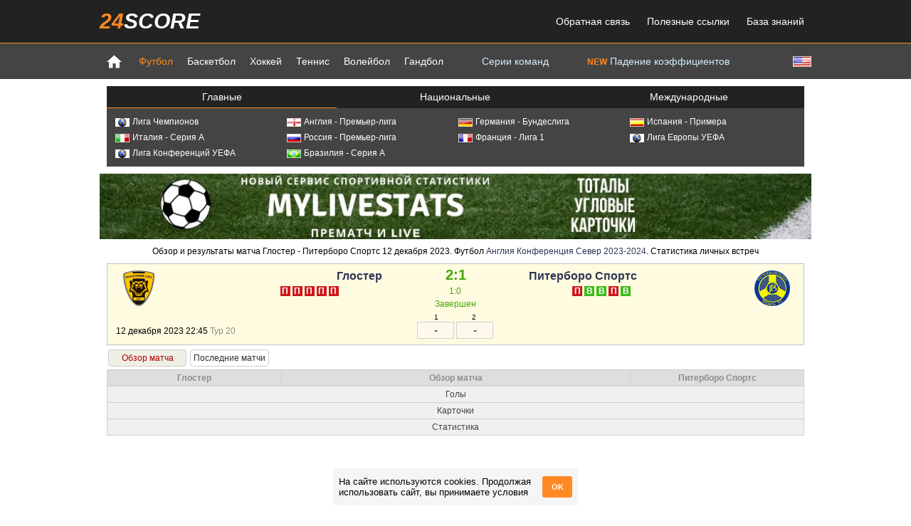

--- FILE ---
content_type: text/html; charset=utf-8
request_url: https://24score.pro/football/match/722116-gloucester-peterborough_sports
body_size: 16275
content:
<!DOCTYPE html>
<html>
<head>
	<meta http-equiv="Content-Type" content="text/html; charset=utf-8" />
	<meta name="viewport" content="width=device-width, initial-scale=1, maximum-scale=1">
	<meta name="description" content="Глостер - Питерборо Спортс 12 декабря 2023 Футбол Англия Конференция Север 2023-2024, результаты матча, статистика личных встреч, статистика команд." />
	<meta name="keywords" content="" />
	<meta name="google-site-verification" content="YAhtYNtqi6PMmexRuCLZCeSz9MbnaFNlrbk-dzVvMSs" />
	<meta name="yandex-verification" content="0433ab40f05f200e" />
	<title>Глостер - Питерборо Спортс 12 декабря 2023 - 24score.pro</title>
		<link rel="alternate" href="https://m.24score.pro/football/match/722116-gloucester-peterborough_sports/" />
	<link rel="stylesheet" type="text/css" media="screen" href="/templates/new24score/main2.css?p=11" />
	<link rel="stylesheet" type="text/css" media="screen" href="/templates/new24score/page.css?p=11" />
	<link rel="icon" type="image/vnd.microsoft.icon" href="/templates/new24score/favicon.ico" />
	<script type="text/javascript" src="/js/jquery.js"></script>
	<script type="text/javascript" src="/templates/new24score/jquery/jquery-ui.min.js"></script>
	<link rel="stylesheet" type="text/css" media="screen" href="/templates/new24score/jquery/jquery-ui.min.css" />
			<script type="text/javascript">
		
var host = "24score.pro";
var site_name = "24score.pro";
var site_dir="";
var tpl_dir="/templates/new24score";
var sport="fbl";
var current_date="19 января 2026";
var current_utc_hour="23";
var new_date_is_selected=false;
var foreign_urls = new Array();

function showElement(id){
	$('#'+id).toggleClass('hidden');
}

function drawTimeOptions(timezone_selector, curr_utc_offset){
	tm=new Date();
	var min=('0'+tm.getMinutes()).slice(-2);
	utc_hour=tm.getHours()-curr_utc_offset;
	utc_hour=24+utc_hour%24;
	$(timezone_selector+' option').each(function(){
		var offset=$(this).val();
		var timezone_hour=24+utc_hour+new Number(offset);
		timezone_hour=timezone_hour%24;
		timezone_hour=('0'+timezone_hour).slice(-2);
		if(offset>=0) offset='+'+offset;
		$(this).text(timezone_hour+':'+min+' GMT'+offset);
	});
}

function getTime(timezone_selector, current_utc_hour){
	var tm=new Date();			
	var utc_hour=new Number(current_utc_hour);
	var curr_utc_offset=tm.getHours()-utc_hour;
	drawTimeOptions(timezone_selector, curr_utc_offset);
	setInterval(function(){
		drawTimeOptions(timezone_selector, curr_utc_offset);
	}, 10000);
}

function getUserLocale(){
	var cookie = document.cookie;
	var cookielist = cookie.split(/;\s+/);
	for(var i in cookielist){
		var element = cookielist[i].split('=');
		if(element[0]=='lang-box-hidden' && element[1]=='1')
			return false;
	}
	var site_lang='rus';
	var user_lang=navigator.language || navigator.browserLanguage || navigator.systemLanguage || navigator.userLanguage;
	user_lang=user_lang.substring(0, 2);
	var msg=false;
	if(site_lang != 'spa'){
		if(user_lang=='ru' && site_lang!='rus')
			msg=' Посетите <span class="red">русскоязычную</span> версию сайта <a href="https://24score.pro">24score.pro</a>';
		if(user_lang=='en' && site_lang!='eng')
			msg='Visit the <span class="red">english</span> version of the site <a href="https://en.24score.com">en.24score.com</a>';
		if(user_lang=='tr' && site_lang!='tur')
			msg='<span class="red">Türkçe</span> web sitesinin versiyonu <a href="https://24skor.com">24skor.com</a>';
	}
	if(msg){
		var html='<div class="text"><div class="close" onclick="closeLangBox()">X</div>'+msg+'</div>';
		$('#lang-box').html(html);
	}
}

function closeLangBox(){
	$('#lang-box').empty();
	var cookie = document.cookie;
	var cookielist = cookie.split(/;\s+/);
	var cookieIsSet = false;
	for(var i in cookielist){
		var element = cookielist[i].split('=');
		if(element[0]=='lang-box-hidden')
			cookieIsSet = true;
	}
	if(!cookieIsSet)
		document.cookie = 'lang-box-hidden=1;';
}

function toggleTab(dataclass, tabclass, tab){
	$('.'+dataclass).hide();
	$('.'+dataclass+'_'+tab).show();
	$('.'+tabclass).removeClass('active');
	$('.'+tabclass+'_'+tab).addClass('active');
}

// Функция для установки cookie
function setCookie(name, value, days) {
	const date = new Date();
	date.setTime(date.getTime() + (days*24*60*60*1000));
	const expires = "expires=" + date.toUTCString();
	document.cookie = name + "=" + value + ";" + expires + ";path=/";
}

// Функция для получения cookie
function getCookie(name) {
	const cname = name + "=";
	const decodedCookie = decodeURIComponent(document.cookie);
	const ca = decodedCookie.split(';');
	for(let i = 0; i < ca.length; i++) {
		let c = ca[i];
		while (c.charAt(0) === ' ') {
			c = c.substring(1);
		}
		if (c.indexOf(cname) === 0) {
			return c.substring(cname.length, c.length);
		}
	}
	return "";
}

function createCookieBox() {
	var accept_cookies = $('<div>', {id: 'accept_cookies', class: 'accept_cookies'});
	var accept_cookies_title = $('<div>', {class: 'accept_cookies-title'}).html('На сайте используются cookies. Продолжая использовать сайт, вы принимаете условия');
	var b_accept_cookies_btn = $('<div>', {class: 'accept_cookies-btn'}).html('OK');

	accept_cookies.append(accept_cookies_title);
	accept_cookies.append(b_accept_cookies_btn);

	accept_cookies.click(function(){
		setCookie('cookie_consent', 'accepted', 365);
		$(this).css('opacity', 0);
	});

	$('body').append(accept_cookies);
}

$(document).ready(function(){
	getTime('#timezone_selector', current_utc_hour);

	if(host!='localhost'){
		$('div#body').on('click', function(e){
			if($(e.target).attr('id') === 'body'){
				if(typeof foreign_urls[0] !== 'undefined' && foreign_urls[0].length > 0){
					window.open(foreign_urls[0], '_blank');
				}
			}
		});
	}

	if (top.location.href != window.location.href) {
		top.location = "https://24score.pro/";
	}

	$('.let-grp').on('click', function(){
		if($(this).hasClass('hovered')){
			$(this).removeClass('hovered');
			$(this).children('.leaguelist').hide();
		}
		else{
			$('.let-grp').removeClass('hovered');
			$('.leaguelist').hide();
			$(this).addClass('hovered');
			$(this).children('.leaguelist').show();
		}
	});

	var cookie_consent = getCookie('cookie_consent');

	if (cookie_consent !== 'accepted') {
		createCookieBox();
	}

	if(sport == 'tns')
		$('.t-info').attr('title', "Рейтинг (Рейтинг по покрытию)");
	else
		$('.t-info').attr('title', "Выигрыши -  Поражения, Текущая серия");

	//getUserLocale();
	});		</script>
		<script type="text/javascript" src="/js/sortTable.js"></script>
		<!-- Yandex.RTB -->
	<script>window.yaContextCb = window.yaContextCb || []</script>
	<script src="https://yandex.ru/ads/system/context.js" async></script>
</head>
<body>
<div id="header">
	<div class="region">
			<div class="header">
	<div class="header_top">
		<div class="container">
			<div class="menu">
				<div class="logo"><a href="https://24score.pro"><span class="l1">24</span><span class="l2">score</span></a></div>
				<ul>
					<li><a href="/feedback">Обратная связь</a></li>
										<li><a href="/useful_links">Полезные ссылки</a></li>
										<li><a href="/knowledge_base">База знаний</a></li>
									</ul>
			</div>
		</div>
	</div>
	<div class="header_bottom">
		<div class="container">
			<div class="lang">
							<a href="https://en.24score.com/football/match/722116-gloucester-peterborough_sports" title="English" alt="English"><img src="/img/flags/usa.gif"></a>
				<!--<a href="https://en.24score.pro/football/match/722116-gloucester-peterborough_sports" title="English" alt="English"><img src="/img/flags/usa.gif"></a>-->
				<!--<a href="http://tr.24score.com/football/match/722116-gloucester-peterborough_sports" title="Türk" alt="Türk"><img src="/img/flags/turkey.gif"></a>-->
						</div>
			<ul>
				<li class="home"><a href="https://24score.pro"><img src="/templates/new24score/img/home.png"></a></li>

				<li class="active"><a href="/football/">Футбол</a></li><li ><a href="/basketball/">Баскетбол</a></li><li ><a href="/ice_hockey/">Хоккей</a></li><li ><a href="/tennis/">Теннис</a></li><li ><a href="/volleyball/">Волейбол</a></li><li ><a href="/handball/">Гандбол</a></li>
									<li class="menu_link"><a href="/football/top_streaks/win/">Серии команд</a></li>
				
									<li class="menu_link"><a href="/football/dropping_odds"><span style="color: #ff8923; font-weight: bold; font-size: 12px;">NEW</span> Падение коэффициентов</a></li>
							</ul>
		</div>
	</div>
</div>		</div>
	<div id="lang-box"></div>
</div>
<div id="body">
	<div class="region">
				<div class="mainmenu">
<div class="inner">
		
	<ul class="tabs tabs3">
		<li class="tab tab0 tab0_default" onclick="toggleTab('champcont', 'tab0', 'default')">Главные</li><!--
		--><li class="tab tab0 tab0_national" onclick="toggleTab('champcont', 'tab0', 'national')">Национальные</li><!--
		--><li class="tab tab0 tab0_int" onclick="toggleTab('champcont', 'tab0', 'int')">Международные</li>
	</ul>
	<div class="champcont champcont_default">
		<ul class="champlist">
		<li >
			<a href="/football/international/uefa_champions_league/2025-2026/main_round/standings/" title="Лига Чемпионов">
				<img src="/img/flags/earth.jpg">Лига Чемпионов			</a>
		</li><li >
			<a href="/football/england/premier_league/2025-2026/regular_season/standings/" title="Англия - Премьер-лига">
				<img src="/img/flags/england.gif">Англия - Премьер-лига			</a>
		</li><li >
			<a href="/football/germany/1_bundesliga/2025-2026/regular_season/standings/" title="Германия - Бундеслига">
				<img src="/img/flags/germany.gif">Германия - Бундеслига			</a>
		</li><li >
			<a href="/football/spain/primera_division/2025-2026/regular_season/standings/" title="Испания - Примера">
				<img src="/img/flags/spain.gif">Испания - Примера			</a>
		</li><li >
			<a href="/football/italy/serie_a/2025-2026/regular_season/standings/" title="Италия - Серия А">
				<img src="/img/flags/italy.gif">Италия - Серия А			</a>
		</li><li >
			<a href="/football/russia/premier_league/2025-2026/regular_season/standings/" title="Россия - Премьер-лига">
				<img src="/img/flags/russia.gif">Россия - Премьер-лига			</a>
		</li><li >
			<a href="/football/france/ligue_1/2025-2026/regular_season/standings/" title="Франция - Лига 1">
				<img src="/img/flags/france.gif">Франция - Лига 1			</a>
		</li><li >
			<a href="/football/international/uefa_europa_league/2025-2026/main_round/standings/" title="Лига Европы УЕФА">
				<img src="/img/flags/earth.jpg">Лига Европы УЕФА			</a>
		</li><li >
			<a href="/football/international/uefa_conference_league/2025-2026/main_round/standings/" title="Лига Конференций УЕФА">
				<img src="/img/flags/earth.jpg">Лига Конференций УЕФА			</a>
		</li><li >
			<a href="/football/brazil/serie_a/2025/regular_season/standings/" title="Бразилия - Серия А">
				<img src="/img/flags/brazil.gif">Бразилия - Серия А			</a>
		</li>		</ul>
	</div>
	<div class="champcont champcont_national">
		<div class="alphabet">
			<span class="let let_0" onclick="toggleTab('let-grp', 'let', '0')">А</span><span class="let let_1" onclick="toggleTab('let-grp', 'let', '1')">Б</span><span class="let let_2" onclick="toggleTab('let-grp', 'let', '2')">В</span><span class="let let_3" onclick="toggleTab('let-grp', 'let', '3')">Г</span><span class="let let_4" onclick="toggleTab('let-grp', 'let', '4')">Д</span><span class="let let_5" onclick="toggleTab('let-grp', 'let', '5')">Е</span><span class="let let_6" onclick="toggleTab('let-grp', 'let', '6')">И</span><span class="let let_7" onclick="toggleTab('let-grp', 'let', '7')">К</span><span class="let let_8" onclick="toggleTab('let-grp', 'let', '8')">Л</span><span class="let let_9" onclick="toggleTab('let-grp', 'let', '9')">М</span><span class="let let_10" onclick="toggleTab('let-grp', 'let', '10')">Н</span><span class="let let_11" onclick="toggleTab('let-grp', 'let', '11')">О</span><span class="let let_12" onclick="toggleTab('let-grp', 'let', '12')">П</span><span class="let let_13" onclick="toggleTab('let-grp', 'let', '13')">Р</span><span class="let let_14" onclick="toggleTab('let-grp', 'let', '14')">С</span><span class="let let_15" onclick="toggleTab('let-grp', 'let', '15')">Т</span><span class="let let_16" onclick="toggleTab('let-grp', 'let', '16')">У</span><span class="let let_17" onclick="toggleTab('let-grp', 'let', '17')">Ф</span><span class="let let_18" onclick="toggleTab('let-grp', 'let', '18')">Х</span><span class="let let_19" onclick="toggleTab('let-grp', 'let', '19')">Ч</span><span class="let let_20" onclick="toggleTab('let-grp', 'let', '20')">Ш</span><span class="let let_21" onclick="toggleTab('let-grp', 'let', '21')">Э</span><span class="let let_22" onclick="toggleTab('let-grp', 'let', '22')">Ю</span><span class="let let_23" onclick="toggleTab('let-grp', 'let', '23')">Я</span><span class="let let_all" onclick="toggleTab('let-grp', 'let', 'all')">All</span>
		</div>
		<ul class="champlist">
		<!--
			--><!--
			--><li class="let-grp let-grp_all let-grp_0">
				<span>
					<img src="/img/flags/austr.gif">Австралия				</span>
				<ul class="leaguelist country_29">
								<li class="">
						<a href="/football/australia/a-league/2025-2026/regular_season/standings/" title="Австралия - A-League">
							A-League						</a>
					</li>
			<!--
		--><!--
			-->					<li class="">
						<a href="/football/australia/npl_queensland/2025/play-off/fixtures/" title="Австралия - НПЛ Квинсленд">
							НПЛ Квинсленд						</a>
					</li>
			<!--
		--><!--
			-->					<li class="">
						<a href="/football/australia/npl_victoria/2025/play-off/fixtures/" title="Австралия - НПЛ Виктория">
							НПЛ Виктория						</a>
					</li>
			<!--
		--><!--
			-->					<li class="">
						<a href="/football/australia/npl_northern_nsw/2025/play-off/fixtures/" title="Австралия - NPL Northern NSW">
							NPL Northern NSW						</a>
					</li>
			<!--
		--><!--
			-->					<li class="">
						<a href="/football/australia/npl_capital_football/2025/play-off/fixtures/" title="Австралия - НПЛ АСТ">
							НПЛ АСТ						</a>
					</li>
			<!--
		--><!--
			-->					<li class="">
						<a href="/football/australia/npl_tasmania/2025/regular_season/standings/" title="Австралия - НПЛ Тасмания">
							НПЛ Тасмания						</a>
					</li>
			<!--
		--><!--
			-->					<li class="">
						<a href="/football/australia/npl_western_australia/2025/play-off/fixtures/" title="Австралия - НПЛ Зап. Австралия">
							НПЛ Зап. Австралия						</a>
					</li>
			<!--
		--><!--
			-->					<li class="">
						<a href="/football/australia/npl_south_australia/2025/play-off/fixtures/" title="Австралия - НПЛ Юж. Австралия">
							НПЛ Юж. Австралия						</a>
					</li>
							</ul>
			</li><!--
			--><!--
		--><!--
			--><!--
			--><li class="let-grp let-grp_all let-grp_0">
				<span>
					<img src="/img/flags/austria.gif">Австрия				</span>
				<ul class="leaguelist country_21">
								<li class="">
						<a href="/football/austria/tipp3-bundesliga/2025-2026/1st_round/standings/" title="Австрия - Бундеслига">
							Бундеслига						</a>
					</li>
			<!--
		--><!--
			-->					<li class="">
						<a href="/football/austria/adeg_erste_liga/2025-2026/regular_season/standings/" title="Австрия - 2-й дивизион">
							2-й дивизион						</a>
					</li>
							</ul>
			</li><!--
			--><!--
		--><!--
			--><!--
			--><li class="let-grp let-grp_all let-grp_0">
				<span>
					<img src="/img/flags/azerbaijan.gif">Азербайджан				</span>
				<ul class="leaguelist country_132">
								<li class="">
						<a href="/football/azerbaijan/premier_league/2025-2026/regular_season/standings/" title="Азербайджан - Премьер-Лига">
							Премьер-Лига						</a>
					</li>
							</ul>
			</li><!--
			--><!--
		--><!--
			--><!--
			--><li class="let-grp let-grp_all let-grp_0">
				<span>
					<img src="/img/flags/albania.gif">Албания				</span>
				<ul class="leaguelist country_121">
								<li class="">
						<a href="/football/albania/superleague/2025-2026/regular_season/standings/" title="Албания - Суперлига">
							Суперлига						</a>
					</li>
							</ul>
			</li><!--
			--><!--
		--><!--
			--><!--
			--><li class="let-grp let-grp_all let-grp_0">
				<span>
					<img src="/img/flags/algeria.gif">Алжир				</span>
				<ul class="leaguelist country_56">
								<li class="">
						<a href="/football/algeria/ligue_1/2025-2026/regular_season/standings/" title="Алжир - Первый Дивизион">
							Первый Дивизион						</a>
					</li>
							</ul>
			</li><!--
			--><!--
		--><!--
			--><!--
			--><li class="let-grp let-grp_all let-grp_0">
				<span>
					<img src="/img/flags/england.gif">Англия				</span>
				<ul class="leaguelist country_33">
								<li class="">
						<a href="/football/england/community_shield/2025/regular_season/fixtures/" title="Англия - Суперкубок Англии">
							Суперкубок Англии						</a>
					</li>
			<!--
		--><!--
			-->					<li class="">
						<a href="/football/england/fa_cup/2025-2026/regular_season/fixtures/" title="Англия - Кубок Англии">
							Кубок Англии						</a>
					</li>
			<!--
		--><!--
			-->					<li class="">
						<a href="/football/england/premier_league/2025-2026/regular_season/standings/" title="Англия - Премьер-лига">
							Премьер-лига						</a>
					</li>
			<!--
		--><!--
			-->					<li class="">
						<a href="/football/england/championship/2025-2026/regular_season/standings/" title="Англия - Чемпион-лига">
							Чемпион-лига						</a>
					</li>
			<!--
		--><!--
			-->					<li class="">
						<a href="/football/england/capital_one_cup/2025-2026/regular_season/fixtures/" title="Англия - Кубок Лиги">
							Кубок Лиги						</a>
					</li>
			<!--
		--><!--
			-->					<li class="">
						<a href="/football/england/league_two/2025-2026/regular_season/standings/" title="Англия - Лига 2">
							Лига 2						</a>
					</li>
			<!--
		--><!--
			-->					<li class="">
						<a href="/football/england/league_one/2025-2026/regular_season/standings/" title="Англия - Лига 1">
							Лига 1						</a>
					</li>
			<!--
		--><!--
			-->					<li class="">
						<a href="/football/england/premier_league_2/2025-2026/regular_season/standings/" title="Англия - Премьер-лига 2">
							Премьер-лига 2						</a>
					</li>
			<!--
		--><!--
			-->					<li class="">
						<a href="/football/england/the_fa_women's_super_league/2025-2026/regular_season/standings/" title="Англия - Женская Суперлига">
							Женская Суперлига						</a>
					</li>
			<!--
		--><!--
			-->					<li class="">
						<a href="/football/england/national_league/2025-2026/regular_season/standings/" title="Англия - Конференция">
							Конференция						</a>
					</li>
			<!--
		--><!--
			-->					<li class="">
						<a href="/football/england/national_league_south/2025-2026/regular_season/standings/" title="Англия - Конференция Юг">
							Конференция Юг						</a>
					</li>
			<!--
		--><!--
			-->					<li class="">
						<a href="/football/england/national_league_north/2025-2026/regular_season/standings/" title="Англия - Конференция Север">
							Конференция Север						</a>
					</li>
							</ul>
			</li><!--
			--><!--
		--><!--
			--><!--
			--><li class="let-grp let-grp_all let-grp_0">
				<span>
					<img src="/img/flags/argen.gif">Аргентина				</span>
				<ul class="leaguelist country_26">
								<li class="">
						<a href="/football/argentina/primera_division/2026/apertura/standings/" title="Аргентина - Примера">
							Примера						</a>
					</li>
			<!--
		--><!--
			-->					<li class="">
						<a href="/football/argentina/super_cup/2025/regular_season/fixtures/" title="Аргентина - Суперкубок">
							Суперкубок						</a>
					</li>
			<!--
		--><!--
			-->					<li class="">
						<a href="/football/argentina/copa_liga/2024/play-off/fixtures/" title="Аргентина - Кубок Лиги">
							Кубок Лиги						</a>
					</li>
			<!--
		--><!--
			-->					<li class="">
						<a href="/football/argentina/primera_nacional/2025/superfinal/fixtures/" title="Аргентина - Примера Насьональ">
							Примера Насьональ						</a>
					</li>
			<!--
		--><!--
			-->					<li class="">
						<a href="/football/argentina/copa_argentina/2026/regular_season/fixtures/" title="Аргентина - Кубок Аргентины">
							Кубок Аргентины						</a>
					</li>
							</ul>
			</li><!--
			--><!--
		--><!--
			--><!--
			--><li class="let-grp let-grp_all let-grp_0">
				<span>
					<img src="/img/flags/armen.gif">Армения				</span>
				<ul class="leaguelist country_83">
								<li class="">
						<a href="/football/armenia/premier_league/2025-2026/regular_season/standings/" title="Армения - Премьер-Лига">
							Премьер-Лига						</a>
					</li>
							</ul>
			</li><!--
			--><!--
		--><!--
			--><!--
			--><li class="let-grp let-grp_all let-grp_1">
				<span>
					<img src="/img/flags/belaru.gif">Беларусь				</span>
				<ul class="leaguelist country_34">
								<li class="">
						<a href="/football/belarus/premier_league/2025/regular_season/standings/" title="Беларусь - Премьер">
							Премьер						</a>
					</li>
			<!--
		--><!--
			-->					<li class="">
						<a href="/football/belarus/belarus_cup/2025-2026/regular_season/fixtures/" title="Беларусь - Кубок Беларуси">
							Кубок Беларуси						</a>
					</li>
							</ul>
			</li><!--
			--><!--
		--><!--
			--><!--
			--><li class="let-grp let-grp_all let-grp_1">
				<span>
					<img src="/img/flags/belgia.gif">Бельгия				</span>
				<ul class="leaguelist country_31">
								<li class="">
						<a href="/football/belgium/pro_league/2025-2026/regular_season/standings/" title="Бельгия - Премьер">
							Премьер						</a>
					</li>
			<!--
		--><!--
			-->					<li class="">
						<a href="/football/belgium/beker_van_belgie/2025-2026/regular_season/fixtures/" title="Бельгия - Кубок Бельгии">
							Кубок Бельгии						</a>
					</li>
			<!--
		--><!--
			-->					<li class="">
						<a href="/football/belgium/tweede_klasse/2025-2026/regular_season/standings/" title="Бельгия - 2-й дивизион">
							2-й дивизион						</a>
					</li>
							</ul>
			</li><!--
			--><!--
		--><!--
			--><!--
			--><li class="let-grp let-grp_all let-grp_1">
				<span>
					<img src="/img/flags/bulgaria.gif">Болгария				</span>
				<ul class="leaguelist country_70">
								<li class="">
						<a href="/football/bulgaria/a_grupa/2025-2026/regular_season/standings/" title="Болгария - А Група">
							А Група						</a>
					</li>
							</ul>
			</li><!--
			--><!--
		--><!--
			--><!--
			--><li class="let-grp let-grp_all let-grp_1">
				<span>
					<img src="/img/flags/bolivia.gif">Боливия				</span>
				<ul class="leaguelist country_140">
								<li class="">
						<a href="/football/bolivia/primera_division/2025/regular_season/standings/" title="Боливия - Примера">
							Примера						</a>
					</li>
							</ul>
			</li><!--
			--><!--
		--><!--
			--><!--
			--><li class="let-grp let-grp_all let-grp_1">
				<span>
					<img src="/img/flags/bosnia.gif">Босния и Герцеговина				</span>
				<ul class="leaguelist country_74">
								<li class="">
						<a href="/football/bosnia-herzegovina/premier/2025-2026/regular_season/standings/" title="Босния и Герцеговина - Премьер">
							Премьер						</a>
					</li>
							</ul>
			</li><!--
			--><!--
		--><!--
			--><!--
			--><li class="let-grp let-grp_all let-grp_1">
				<span>
					<img src="/img/flags/brazil.gif">Бразилия				</span>
				<ul class="leaguelist country_41">
								<li class="">
						<a href="/football/brazil/serie_a/2025/regular_season/standings/" title="Бразилия - Серия А">
							Серия А						</a>
					</li>
			<!--
		--><!--
			-->					<li class="">
						<a href="/football/brazil/copa_do_brasil/2025/regular_season/fixtures/" title="Бразилия - Кубок Бразилии">
							Кубок Бразилии						</a>
					</li>
			<!--
		--><!--
			-->					<li class="">
						<a href="/football/brazil/serie_b/2025/regular_season/standings/" title="Бразилия - Серия B">
							Серия B						</a>
					</li>
			<!--
		--><!--
			-->					<li class="">
						<a href="/football/brazil/paulista/2026/regular_season/standings/" title="Бразилия - Сан Паулу">
							Сан Паулу						</a>
					</li>
			<!--
		--><!--
			-->					<li class="">
						<a href="/football/brazil/carioca/2026/regular_season/standings/" title="Бразилия - Рио де Жанейро">
							Рио де Жанейро						</a>
					</li>
							</ul>
			</li><!--
			--><!--
		--><!--
			--><!--
			--><li class="let-grp let-grp_all let-grp_2">
				<span>
					<img src="/img/flags/hungary.gif">Венгрия				</span>
				<ul class="leaguelist country_69">
								<li class="">
						<a href="/football/hungary/hungary_cup/2024-2025/regular_season/fixtures/" title="Венгрия - Кубок Венгрии">
							Кубок Венгрии						</a>
					</li>
			<!--
		--><!--
			-->					<li class="">
						<a href="/football/hungary/nbi_liga/2025-2026/regular_season/standings/" title="Венгрия - NBI Liga">
							NBI Liga						</a>
					</li>
							</ul>
			</li><!--
			--><!--
		--><!--
			--><!--
			--><li class="let-grp let-grp_all let-grp_2">
				<span>
					<img src="/img/flags/venezuela.gif">Венесуэла				</span>
				<ul class="leaguelist country_64">
								<li class="">
						<a href="/football/venezuela/primera_division/2025/final/fixtures/" title="Венесуэла - Примера">
							Примера						</a>
					</li>
							</ul>
			</li><!--
			--><!--
		--><!--
			--><!--
			--><li class="let-grp let-grp_all let-grp_2">
				<span>
					<img src="/img/flags/vietnam.gif">Вьетнам				</span>
				<ul class="leaguelist country_135">
								<li class="">
						<a href="/football/vietnam/v-league/2026/regular_season/standings/" title="Вьетнам - V-League">
							V-League						</a>
					</li>
							</ul>
			</li><!--
			--><!--
		--><!--
			--><!--
			--><li class="let-grp let-grp_all let-grp_3">
				<span>
					<img src="/img/flags/guatemala.gif">Гватемала				</span>
				<ul class="leaguelist country_150">
								<li class="">
						<a href="/football/guatemala/liga_nacional/2025-2026/play-off_apertura/fixtures/" title="Гватемала - Liga Nacional">
							Liga Nacional						</a>
					</li>
							</ul>
			</li><!--
			--><!--
		--><!--
			--><!--
			--><li class="let-grp let-grp_all let-grp_3">
				<span>
					<img src="/img/flags/germany.gif">Германия				</span>
				<ul class="leaguelist country_8">
								<li class="">
						<a href="/football/germany/germany_super_cup/2025/regular_season/fixtures/" title="Германия - Суперкубок Германии">
							Суперкубок Германии						</a>
					</li>
			<!--
		--><!--
			-->					<li class="">
						<a href="/football/germany/1_bundesliga/2025-2026/regular_season/standings/" title="Германия - Бундеслига">
							Бундеслига						</a>
					</li>
			<!--
		--><!--
			-->					<li class="">
						<a href="/football/germany/2_bundesliga/2025-2026/regular_season/standings/" title="Германия - 2-я Бундеслига">
							2-я Бундеслига						</a>
					</li>
			<!--
		--><!--
			-->					<li class="">
						<a href="/football/germany/dfb_pokal/2025-2026/regular_season/fixtures/" title="Германия - Кубок Германии">
							Кубок Германии						</a>
					</li>
			<!--
		--><!--
			-->					<li class="">
						<a href="/football/germany/3_liga/2025-2026/regular_season/standings/" title="Германия - 3-я Лига">
							3-я Лига						</a>
					</li>
			<!--
		--><!--
			-->					<li class="">
						<a href="/football/germany/regionalliga_southwest/2025-2026/regular_season/standings/" title="Германия - Регион Юго-Запад">
							Регион Юго-Запад						</a>
					</li>
			<!--
		--><!--
			-->					<li class="">
						<a href="/football/germany/regionalliga_north/2025-2026/regular_season/standings/" title="Германия - Регион Север">
							Регион Север						</a>
					</li>
			<!--
		--><!--
			-->					<li class="">
						<a href="/football/germany/regionalliga_bayern/2025-2026/regular_season/standings/" title="Германия - Регион Бавария">
							Регион Бавария						</a>
					</li>
			<!--
		--><!--
			-->					<li class="">
						<a href="/football/germany/regionalliga_west/2025-2026/regular_season/standings/" title="Германия - Регион Запад">
							Регион Запад						</a>
					</li>
			<!--
		--><!--
			-->					<li class="">
						<a href="/football/germany/women_bundesliga/2025-2026/regular_season/standings/" title="Германия - Женская Бундеслига">
							Женская Бундеслига						</a>
					</li>
			<!--
		--><!--
			-->					<li class="">
						<a href="/football/germany/regionalliga_northeast/2025-2026/regular_season/standings/" title="Германия - Регион Северо-Восток">
							Регион Северо-Восток						</a>
					</li>
							</ul>
			</li><!--
			--><!--
		--><!--
			--><!--
			--><li class="let-grp let-grp_all let-grp_3">
				<span>
					<img src="/img/flags/greece.gif">Греция				</span>
				<ul class="leaguelist country_11">
								<li class="">
						<a href="/football/greece/super_league/2025-2026/regular_season/standings/" title="Греция - Суперлига">
							Суперлига						</a>
					</li>
			<!--
		--><!--
			-->					<li class="">
						<a href="/football/greece/greece_cup/2025-2026/regular_season/fixtures/" title="Греция - Кубок Греции">
							Кубок Греции						</a>
					</li>
							</ul>
			</li><!--
			--><!--
		--><!--
			--><!--
			--><li class="let-grp let-grp_all let-grp_3">
				<span>
					<img src="/img/flags/georgia.gif">Грузия				</span>
				<ul class="leaguelist country_55">
								<li class="">
						<a href="/football/georgia/erovnuli_liga/2025/regular_season/standings/" title="Грузия - Эровнули-Лига">
							Эровнули-Лига						</a>
					</li>
							</ul>
			</li><!--
			--><!--
		--><!--
			--><!--
			--><li class="let-grp let-grp_all let-grp_4">
				<span>
					<img src="/img/flags/denmark.gif">Дания				</span>
				<ul class="leaguelist country_22">
								<li class="">
						<a href="/football/denmark/superligaen/2025-2026/regular_season/standings/" title="Дания - Премьер">
							Премьер						</a>
					</li>
			<!--
		--><!--
			-->					<li class="">
						<a href="/football/denmark/2nd_division/2025-2026/regular_season/standings/" title="Дания - 2-й дивизион">
							2-й дивизион						</a>
					</li>
			<!--
		--><!--
			-->					<li class="">
						<a href="/football/denmark/ekstra_bladet_cup/2025-2026/regular_season/standings/" title="Дания - Кубок Дании">
							Кубок Дании						</a>
					</li>
			<!--
		--><!--
			-->					<li class="">
						<a href="/football/denmark/1_division/2025-2026/regular_season/standings/" title="Дания - 1-й дивизион">
							1-й дивизион						</a>
					</li>
							</ul>
			</li><!--
			--><!--
		--><!--
			--><!--
			--><li class="let-grp let-grp_all let-grp_5">
				<span>
					<img src="/img/flags/europe.jpg">Европа				</span>
				<ul class="leaguelist country_101">
								<li class="">
						<a href="/football/europe/int_club_friendlies/2025/regular_season/fixtures/" title="Европа - Тов. матчи Клубы">
							Тов. матчи Клубы						</a>
					</li>
							</ul>
			</li><!--
			--><!--
		--><!--
			--><!--
			--><li class="let-grp let-grp_all let-grp_5">
				<span>
					<img src="/img/flags/egypt.gif">Египет				</span>
				<ul class="leaguelist country_84">
								<li class="">
						<a href="/football/egypt/premier_league/2025-2026/regular_season/standings/" title="Египет - Премьер-Лига">
							Премьер-Лига						</a>
					</li>
							</ul>
			</li><!--
			--><!--
		--><!--
			--><!--
			--><li class="let-grp let-grp_all let-grp_6">
				<span>
					<img src="/img/flags/israel.gif">Израиль				</span>
				<ul class="leaguelist country_54">
								<li class="">
						<a href="/football/israel/ligat_ha'al/2025-2026/regular_season/standings/" title="Израиль - Лига-АЛ">
							Лига-АЛ						</a>
					</li>
			<!--
		--><!--
			-->					<li class="">
						<a href="/football/israel/liga_leumit/2025-2026/regular_season/standings/" title="Израиль - 1-й дивизион">
							1-й дивизион						</a>
					</li>
							</ul>
			</li><!--
			--><!--
		--><!--
			--><!--
			--><li class="let-grp let-grp_all let-grp_6">
				<span>
					<img src="/img/flags/india.gif">Индия				</span>
				<ul class="leaguelist country_61">
								<li class="">
						<a href="/football/india/i-league/2024-2025/regular_season/standings/" title="Индия - I-League">
							I-League						</a>
					</li>
			<!--
		--><!--
			-->					<li class="">
						<a href="/football/india/isl/2024-2025/play-off/fixtures/" title="Индия - Суперлига">
							Суперлига						</a>
					</li>
							</ul>
			</li><!--
			--><!--
		--><!--
			--><!--
			--><li class="let-grp let-grp_all let-grp_6">
				<span>
					<img src="/img/flags/indonesia.gif">Индонезия				</span>
				<ul class="leaguelist country_76">
								<li class="">
						<a href="/football/indonesia/championship_a/2025-2026/regular_season/standings/" title="Индонезия - Championship A">
							Championship A						</a>
					</li>
							</ul>
			</li><!--
			--><!--
		--><!--
			--><!--
			--><li class="let-grp let-grp_all let-grp_6">
				<span>
					<img src="/img/flags/iran.gif">Иран				</span>
				<ul class="leaguelist country_122">
								<li class="">
						<a href="/football/iran/pro_league/2025-2026/regular_season/standings/" title="Иран - Лига Про">
							Лига Про						</a>
					</li>
							</ul>
			</li><!--
			--><!--
		--><!--
			--><!--
			--><li class="let-grp let-grp_all let-grp_6">
				<span>
					<img src="/img/flags/ireland.gif">Ирландия				</span>
				<ul class="leaguelist country_77">
								<li class="">
						<a href="/football/ireland_republic/eircom_league/2025/play-out/fixtures/" title="Ирландия - Премьер">
							Премьер						</a>
					</li>
			<!--
		--><!--
			-->					<li class="">
						<a href="/football/ireland_republic/1_division/2025/play-off/fixtures/" title="Ирландия - 1-й дивизион">
							1-й дивизион						</a>
					</li>
							</ul>
			</li><!--
			--><!--
		--><!--
			--><!--
			--><li class="let-grp let-grp_all let-grp_6">
				<span>
					<img src="/img/flags/island.gif">Исландия				</span>
				<ul class="leaguelist country_117">
								<li class="">
						<a href="/football/iceland/pepsi-deild_karla/2025/final_round/standings/" title="Исландия - Премьер">
							Премьер						</a>
					</li>
			<!--
		--><!--
			-->					<li class="">
						<a href="/football/iceland/1st_deild/2025/play-off/fixtures/" title="Исландия - 1-й дивизион">
							1-й дивизион						</a>
					</li>
							</ul>
			</li><!--
			--><!--
		--><!--
			--><!--
			--><li class="let-grp let-grp_all let-grp_6">
				<span>
					<img src="/img/flags/spain.gif">Испания				</span>
				<ul class="leaguelist country_3">
								<li class="">
						<a href="/football/spain/super_cup/2026/regular_season/fixtures/" title="Испания - Суперкубок">
							Суперкубок						</a>
					</li>
			<!--
		--><!--
			-->					<li class="">
						<a href="/football/spain/primera_division/2025-2026/regular_season/standings/" title="Испания - Примера">
							Примера						</a>
					</li>
			<!--
		--><!--
			-->					<li class="">
						<a href="/football/spain/segunda_division/2025-2026/regular_season/standings/" title="Испания - Сегунда">
							Сегунда						</a>
					</li>
			<!--
		--><!--
			-->					<li class="">
						<a href="/football/spain/copa_del_rey/2025-2026/regular_season/fixtures/" title="Испания - Кубок Испании">
							Кубок Испании						</a>
					</li>
			<!--
		--><!--
			-->					<li class="">
						<a href="/football/spain/primera_division_women/2025-2026/regular_season/standings/" title="Испания - Примера Женщины">
							Примера Женщины						</a>
					</li>
			<!--
		--><!--
			-->					<li class="">
						<a href="/football/spain/primera_rfef/2025-2026/regular_season/standings/" title="Испания - Primera RFEF">
							Primera RFEF						</a>
					</li>
							</ul>
			</li><!--
			--><!--
		--><!--
			--><!--
			--><li class="let-grp let-grp_all let-grp_6">
				<span>
					<img src="/img/flags/italy.gif">Италия				</span>
				<ul class="leaguelist country_6">
								<li class="">
						<a href="/football/italy/italy_super_cup/2026/regular_season/standings/" title="Италия - Суперкубок Италии">
							Суперкубок Италии						</a>
					</li>
			<!--
		--><!--
			-->					<li class="">
						<a href="/football/italy/serie_a/2025-2026/regular_season/standings/" title="Италия - Серия А">
							Серия А						</a>
					</li>
			<!--
		--><!--
			-->					<li class="">
						<a href="/football/italy/serie_b/2025-2026/regular_season/standings/" title="Италия - Серия Б">
							Серия Б						</a>
					</li>
			<!--
		--><!--
			-->					<li class="">
						<a href="/football/italy/coppa_italia/2025-2026/regular_season/fixtures/" title="Италия - Кубок Италии">
							Кубок Италии						</a>
					</li>
							</ul>
			</li><!--
			--><!--
		--><!--
			--><!--
			--><li class="let-grp let-grp_all let-grp_7">
				<span>
					<img src="/img/flags/kazahstan.gif">Казахстан				</span>
				<ul class="leaguelist country_86">
								<li class="">
						<a href="/football/kazakhstan/premier_league/2025/regular_season/standings/" title="Казахстан - Премьер Лига">
							Премьер Лига						</a>
					</li>
							</ul>
			</li><!--
			--><!--
		--><!--
			--><!--
			--><li class="let-grp let-grp_all let-grp_7">
				<span>
					<img src="/img/flags/cypr.gif">Кипр				</span>
				<ul class="leaguelist country_30">
								<li class="">
						<a href="/football/cyprus_/1st_division_/2025-2026/regular_season/standings/" title="Кипр - Кипр 1-й дивизион">
							Кипр 1-й дивизион						</a>
					</li>
							</ul>
			</li><!--
			--><!--
		--><!--
			--><!--
			--><li class="let-grp let-grp_all let-grp_7">
				<span>
					<img src="/img/flags/chin.gif">Китай				</span>
				<ul class="leaguelist country_67">
								<li class="">
						<a href="/football/china/super_league/2025/regular_season/standings/" title="Китай - Суперлига">
							Суперлига						</a>
					</li>
			<!--
		--><!--
			-->					<li class="">
						<a href="/football/china/jia_league/2025/regular_season/standings/" title="Китай - 1-й дивизион">
							1-й дивизион						</a>
					</li>
			<!--
		--><!--
			-->					<li class="">
						<a href="/football/china/fa_cup/2025/regular_season/fixtures/" title="Китай - Кубок Китая">
							Кубок Китая						</a>
					</li>
							</ul>
			</li><!--
			--><!--
		--><!--
			--><!--
			--><li class="let-grp let-grp_all let-grp_7">
				<span>
					<img src="/img/flags/colombia.gif">Колумбия				</span>
				<ul class="leaguelist country_50">
								<li class="">
						<a href="/football/colombia/primera_division/2026/apertura/standings/" title="Колумбия - Примера">
							Примера						</a>
					</li>
							</ul>
			</li><!--
			--><!--
		--><!--
			--><!--
			--><li class="let-grp let-grp_all let-grp_7">
				<span>
					<img src="/img/flags/costarica.gif">Коста-Рика				</span>
				<ul class="leaguelist country_46">
								<li class="">
						<a href="/football/costa_rica/primera_division/2025-2026/clausura/standings/" title="Коста-Рика - Примера">
							Примера						</a>
					</li>
							</ul>
			</li><!--
			--><!--
		--><!--
			--><!--
			--><li class="let-grp let-grp_all let-grp_8">
				<span>
					<img src="/img/flags/latvia.gif">Латвия				</span>
				<ul class="leaguelist country_65">
								<li class="">
						<a href="/football/latvia/virsliga/2025/regular_season/standings/" title="Латвия - Премьер">
							Премьер						</a>
					</li>
							</ul>
			</li><!--
			--><!--
		--><!--
			--><!--
			--><li class="let-grp let-grp_all let-grp_8">
				<span>
					<img src="/img/flags/lithuania.gif">Литва				</span>
				<ul class="leaguelist country_79">
								<li class="">
						<a href="/football/lithuania/a_lyga/2025/play-out/fixtures/" title="Литва - А Лига">
							А Лига						</a>
					</li>
							</ul>
			</li><!--
			--><!--
		--><!--
			--><!--
			--><li class="let-grp let-grp_all let-grp_9">
				<span>
					<img src="/img/flags/malaysia.gif">Малайзия				</span>
				<ul class="leaguelist country_98">
								<li class="">
						<a href="/football/malaysia/super_league/2025-2026/regular_season/standings/" title="Малайзия - Суперлига">
							Суперлига						</a>
					</li>
							</ul>
			</li><!--
			--><!--
		--><!--
			--><!--
			--><li class="let-grp let-grp_all let-grp_9">
				<span>
					<img src="/img/flags/morocco.gif">Марокко				</span>
				<ul class="leaguelist country_52">
								<li class="">
						<a href="/football/morocco/botola/2025-2026/regular_season/standings/" title="Марокко - Botola">
							Botola						</a>
					</li>
							</ul>
			</li><!--
			--><!--
		--><!--
			--><!--
			--><li class="let-grp let-grp_all let-grp_9">
				<span>
					<img src="/img/flags/mexico.gif">Мексика				</span>
				<ul class="leaguelist country_53">
								<li class="">
						<a href="/football/mexico/primera_division/2025-2026/clausura/standings/" title="Мексика - Примера">
							Примера						</a>
					</li>
							</ul>
			</li><!--
			--><!--
		--><!--
			--><!--
			--><li class="let-grp let-grp_all let-grp_9">
				<span>
					<img src="/img/flags/moldova.gif">Молдова				</span>
				<ul class="leaguelist country_90">
								<li class="">
						<a href="/football/moldova/divizia_nationala/2023-2024/regular_season/standings/" title="Молдова - Премьер">
							Премьер						</a>
					</li>
							</ul>
			</li><!--
			--><!--
		--><!--
			--><!--
			--><li class="let-grp let-grp_all let-grp_10">
				<span>
					<img src="/img/flags/nigeria.gif">Нигерия				</span>
				<ul class="leaguelist country_89">
								<li class="">
						<a href="/football/nigeria/premier_league/2025-2026/regular_season/standings/" title="Нигерия - Премьер">
							Премьер						</a>
					</li>
							</ul>
			</li><!--
			--><!--
		--><!--
			--><!--
			--><li class="let-grp let-grp_all let-grp_10">
				<span>
					<img src="/img/flags/netherlands.gif">Нидерланды				</span>
				<ul class="leaguelist country_45">
								<li class="">
						<a href="/football/netherlands/eredivisie/2025-2026/regular_season/standings/" title="Нидерланды - Eredivisie">
							Eredivisie						</a>
					</li>
			<!--
		--><!--
			-->					<li class="">
						<a href="/football/netherlands/knvb_beker/2025-2026/regular_season/fixtures/" title="Нидерланды - Кубок Нидерландов">
							Кубок Нидерландов						</a>
					</li>
			<!--
		--><!--
			-->					<li class="">
						<a href="/football/netherlands/eerste_divisie/2025-2026/regular_season/standings/" title="Нидерланды - 1-й дивизион">
							1-й дивизион						</a>
					</li>
							</ul>
			</li><!--
			--><!--
		--><!--
			--><!--
			--><li class="let-grp let-grp_all let-grp_10">
				<span>
					<img src="/img/flags/noflag.gif">Никарагуа				</span>
				<ul class="leaguelist country_183">
								<li class="">
						<a href="/football/nicaragua/primera/2025-2026/clausura/standings/" title="Никарагуа - Примера">
							Примера						</a>
					</li>
							</ul>
			</li><!--
			--><!--
		--><!--
			--><!--
			--><li class="let-grp let-grp_all let-grp_10">
				<span>
					<img src="/img/flags/norway.gif">Норвегия				</span>
				<ul class="leaguelist country_25">
								<li class="">
						<a href="/football/norway/eliteserien/2025/play-out/fixtures/" title="Норвегия - Eliteserien">
							Eliteserien						</a>
					</li>
			<!--
		--><!--
			-->					<li class="">
						<a href="/football/norway/obos-ligaen/2025/regular_season/standings/" title="Норвегия - 2-й дивизион">
							2-й дивизион						</a>
					</li>
							</ul>
			</li><!--
			--><!--
		--><!--
			--><!--
			--><li class="let-grp let-grp_all let-grp_11">
				<span>
					<img src="/img/flags/uae.gif">ОАЭ				</span>
				<ul class="leaguelist country_81">
								<li class="">
						<a href="/football/uae/etisalat_national_league/2025-2026/regular_season/standings/" title="ОАЭ - Национальная Лига">
							Национальная Лига						</a>
					</li>
							</ul>
			</li><!--
			--><!--
		--><!--
			--><!--
			--><li class="let-grp let-grp_all let-grp_12">
				<span>
					<img src="/img/flags/noflag.gif">Панама				</span>
				<ul class="leaguelist country_163">
								<li class="">
						<a href="/football/panama/lpf/2026/regular_season/standings/" title="Панама - LPF">
							LPF						</a>
					</li>
							</ul>
			</li><!--
			--><!--
		--><!--
			--><!--
			--><li class="let-grp let-grp_all let-grp_12">
				<span>
					<img src="/img/flags/paraguau.gif">Парагвай				</span>
				<ul class="leaguelist country_44">
								<li class="">
						<a href="/football/paraguay/primera_division/2025/clausura/standings/" title="Парагвай - Примера">
							Примера						</a>
					</li>
							</ul>
			</li><!--
			--><!--
		--><!--
			--><!--
			--><li class="let-grp let-grp_all let-grp_12">
				<span>
					<img src="/img/flags/peru.gif">Перу				</span>
				<ul class="leaguelist country_35">
								<li class="">
						<a href="/football/peru/primera_division/2025/play-off/fixtures/" title="Перу - Примера">
							Примера						</a>
					</li>
							</ul>
			</li><!--
			--><!--
		--><!--
			--><!--
			--><li class="let-grp let-grp_all let-grp_12">
				<span>
					<img src="/img/flags/poland.gif">Польша				</span>
				<ul class="leaguelist country_49">
								<li class="">
						<a href="/football/poland/ekstraklasa/2025-2026/regular_season/standings/" title="Польша - Экстраклас">
							Экстраклас						</a>
					</li>
			<!--
		--><!--
			-->					<li class="">
						<a href="/football/poland/puchar_polski/2024-2025/regular_season/standings/" title="Польша - Кубок Польши">
							Кубок Польши						</a>
					</li>
			<!--
		--><!--
			-->					<li class="">
						<a href="/football/poland/i_liga/2025-2026/regular_season/standings/" title="Польша - 1-й дивизион">
							1-й дивизион						</a>
					</li>
			<!--
		--><!--
			-->					<li class="">
						<a href="/football/poland/ii_liga/2025-2026/regular_season/standings/" title="Польша - Дивизион 2">
							Дивизион 2						</a>
					</li>
							</ul>
			</li><!--
			--><!--
		--><!--
			--><!--
			--><li class="let-grp let-grp_all let-grp_12">
				<span>
					<img src="/img/flags/portugal.gif">Португалия				</span>
				<ul class="leaguelist country_57">
								<li class="">
						<a href="/football/portugal/liga_sagres/2025-2026/regular_season/standings/" title="Португалия - Суперлига">
							Суперлига						</a>
					</li>
			<!--
		--><!--
			-->					<li class="">
						<a href="/football/portugal/taca_de_portugal/2025-2026/regular_season/fixtures/" title="Португалия - Кубок Португалии">
							Кубок Португалии						</a>
					</li>
			<!--
		--><!--
			-->					<li class="">
						<a href="/football/portugal/liga_vitalis/2025-2026/regular_season/standings/" title="Португалия - 2-й дивизион">
							2-й дивизион						</a>
					</li>
			<!--
		--><!--
			-->					<li class="">
						<a href="/football/portugal/league_cup/2025-2026/regular_season/fixtures/" title="Португалия - Кубок Лиги">
							Кубок Лиги						</a>
					</li>
							</ul>
			</li><!--
			--><!--
		--><!--
			--><!--
			--><li class="let-grp let-grp_all let-grp_13">
				<span>
					<img src="/img/flags/russia.gif">Россия				</span>
				<ul class="leaguelist country_2">
								<li class="">
						<a href="/football/russia/premier_league/2025-2026/regular_season/standings/" title="Россия - Премьер-лига">
							Премьер-лига						</a>
					</li>
			<!--
		--><!--
			-->					<li class="">
						<a href="/football/russia/russia_super_cup/2025/regular_season/fixtures/" title="Россия - Суперкубок России">
							Суперкубок России						</a>
					</li>
			<!--
		--><!--
			-->					<li class="">
						<a href="/football/russia/russia_cup/2025-2026/regions_path_-_play_offs/fixtures/" title="Россия - Кубок России">
							Кубок России						</a>
					</li>
			<!--
		--><!--
			-->					<li class="">
						<a href="/football/russia/1_division/2025-2026/regular_season/standings/" title="Россия - Первая Лига">
							Первая Лига						</a>
					</li>
			<!--
		--><!--
			-->					<li class="">
						<a href="/football/russia/zone_moscow/2024/regular_season/standings/" title="Россия - Чемпионат Москвы">
							Чемпионат Москвы						</a>
					</li>
			<!--
		--><!--
			-->					<li class="">
						<a href="/football/russia/moscow_cup/2024/regular_season/fixtures/" title="Россия - Кубок Москвы">
							Кубок Москвы						</a>
					</li>
			<!--
		--><!--
			-->					<li class="">
						<a href="/football/russia/fnl2_ural/2025/regular_season/standings/" title="Россия - Вторая Лига Урал">
							Вторая Лига Урал						</a>
					</li>
			<!--
		--><!--
			-->					<li class="">
						<a href="/football/russia/golden_ring_cup/2022/regular_season/fixtures/" title="Россия - Кубок Золотого Кольца">
							Кубок Золотого Кольца						</a>
					</li>
			<!--
		--><!--
			-->					<li class="">
						<a href="/football/russia/fnl2_south/2025/final_round/standings/" title="Россия - Вторая Лига Юг">
							Вторая Лига Юг						</a>
					</li>
			<!--
		--><!--
			-->					<li class="">
						<a href="/football/russia/fnl2_center/2025/regular_season/standings/" title="Россия - Вторая Лига Центр">
							Вторая Лига Центр						</a>
					</li>
			<!--
		--><!--
			-->					<li class="">
						<a href="/football/russia/pfl_east/2019-2020/regular_season/standings/" title="Россия - ПФЛ Восток">
							ПФЛ Восток						</a>
					</li>
			<!--
		--><!--
			-->					<li class="">
						<a href="/football/russia/russia_fnl2_west/2025/regular_season/standings/" title="Россия - Вторая Лига Запад">
							Вторая Лига Запад						</a>
					</li>
			<!--
		--><!--
			-->					<li class="">
						<a href="/football/russia/premier_women/2025/regular_season/standings/" title="Россия - Премьер-Лига Женщины">
							Премьер-Лига Женщины						</a>
					</li>
			<!--
		--><!--
			-->					<li class="">
						<a href="/football/russia/youth_teams/2025/regular_season/standings/" title="Россия - Молодежная Лига">
							Молодежная Лига						</a>
					</li>
			<!--
		--><!--
			-->					<li class="">
						<a href="/football/russia/moscow_zone_b/2024/regular_season/standings/" title="Россия - Москва Зона Б">
							Москва Зона Б						</a>
					</li>
			<!--
		--><!--
			-->					<li class="">
						<a href="/football/russia/russia_fnl_2_-_division_a/2025-2026/regular_season/standings/" title="Россия - ФНЛ 2 Дивизион A">
							ФНЛ 2 Дивизион A						</a>
					</li>
							</ul>
			</li><!--
			--><!--
		--><!--
			--><!--
			--><li class="let-grp let-grp_all let-grp_13">
				<span>
					<img src="/img/flags/romania.gif">Румыния				</span>
				<ul class="leaguelist country_36">
								<li class="">
						<a href="/football/romania/liga_i/2025-2026/regular_season/standings/" title="Румыния - Лига 1">
							Лига 1						</a>
					</li>
			<!--
		--><!--
			-->					<li class="">
						<a href="/football/romania/romania_cup/2013-2014/regular_season/" title="Румыния - Кубок Румынии">
							Кубок Румынии						</a>
					</li>
							</ul>
			</li><!--
			--><!--
		--><!--
			--><!--
			--><li class="let-grp let-grp_all let-grp_14">
				<span>
					<img src="/img/flags/s-arabia.gif">Саудовская Аравия				</span>
				<ul class="leaguelist country_139">
								<li class="">
						<a href="/football/saudi_arabia/premier/2022-2023/regular_season/standings/" title="Саудовская Аравия - Премьер">
							Премьер						</a>
					</li>
							</ul>
			</li><!--
			--><!--
		--><!--
			--><!--
			--><li class="let-grp let-grp_all let-grp_14">
				<span>
					<img src="/img/flags/nothern-ireland.gif">Северная Ирландия				</span>
				<ul class="leaguelist country_111">
								<li class="">
						<a href="/football/northern_ireland/premiership/2025-2026/regular_season/standings/" title="Северная Ирландия - Премьер">
							Премьер						</a>
					</li>
							</ul>
			</li><!--
			--><!--
		--><!--
			--><!--
			--><li class="let-grp let-grp_all let-grp_14">
				<span>
					<img src="/img/flags/serbia-and.gif">Сербия				</span>
				<ul class="leaguelist country_37">
								<li class="">
						<a href="/football/serbia/superliga/2025-2026/regular_season/standings/" title="Сербия - Суперлига">
							Суперлига						</a>
					</li>
							</ul>
			</li><!--
			--><!--
		--><!--
			--><!--
			--><li class="let-grp let-grp_all let-grp_14">
				<span>
					<img src="/img/flags/singapore.gif">Сингапур				</span>
				<ul class="leaguelist country_131">
								<li class="">
						<a href="/football/singapore/sleague/2025-2026/regular_season/standings/" title="Сингапур - S-Лига">
							S-Лига						</a>
					</li>
							</ul>
			</li><!--
			--><!--
		--><!--
			--><!--
			--><li class="let-grp let-grp_all let-grp_14">
				<span>
					<img src="/img/flags/slovakia.gif">Словакия				</span>
				<ul class="leaguelist country_24">
								<li class="">
						<a href="/football/slovakia/corgon_liga/2025-2026/regular_season/standings/" title="Словакия - Премьер">
							Премьер						</a>
					</li>
							</ul>
			</li><!--
			--><!--
		--><!--
			--><!--
			--><li class="let-grp let-grp_all let-grp_14">
				<span>
					<img src="/img/flags/slovenia.gif">Словения				</span>
				<ul class="leaguelist country_93">
								<li class="">
						<a href="/football/slovenia/1_division/2025-2026/regular_season/standings/" title="Словения - 1-й дивизион">
							1-й дивизион						</a>
					</li>
							</ul>
			</li><!--
			--><!--
		--><!--
			--><!--
			--><li class="let-grp let-grp_all let-grp_14">
				<span>
					<img src="/img/flags/usa.gif">США				</span>
				<ul class="leaguelist country_4">
								<li class="">
						<a href="/football/usa/mls/2025/play-off/fixtures/" title="США - MLS">
							MLS						</a>
					</li>
			<!--
		--><!--
			-->					<li class="">
						<a href="/football/usa/usl/2025/play-off/fixtures/" title="США - USL">
							USL						</a>
					</li>
							</ul>
			</li><!--
			--><!--
		--><!--
			--><!--
			--><li class="let-grp let-grp_all let-grp_15">
				<span>
					<img src="/img/flags/thailand.gif">Таиланд				</span>
				<ul class="leaguelist country_32">
								<li class="">
						<a href="/football/thailand/premier_league/2025-2026/regular_season/standings/" title="Таиланд - Премьер-Лига">
							Премьер-Лига						</a>
					</li>
							</ul>
			</li><!--
			--><!--
		--><!--
			--><!--
			--><li class="let-grp let-grp_all let-grp_15">
				<span>
					<img src="/img/flags/tunisia.gif">Тунис				</span>
				<ul class="leaguelist country_73">
								<li class="">
						<a href="/football/tunisia/ligue_1/2025-2026/regular_season/standings/" title="Тунис - Лига 1">
							Лига 1						</a>
					</li>
							</ul>
			</li><!--
			--><!--
		--><!--
			--><!--
			--><li class="let-grp let-grp_all let-grp_15">
				<span>
					<img src="/img/flags/turkey.gif">Турция				</span>
				<ul class="leaguelist country_80">
								<li class="">
						<a href="/football/turkey/turkey_super_cup/2024/regular_season/fixtures/" title="Турция - Суперкубок Турции">
							Суперкубок Турции						</a>
					</li>
			<!--
		--><!--
			-->					<li class="">
						<a href="/football/turkey/superlig/2025-2026/regular_season/standings/" title="Турция - Суперлига">
							Суперлига						</a>
					</li>
			<!--
		--><!--
			-->					<li class="">
						<a href="/football/turkey/ziraat_turkiye_kupasi/2025-2026/group_stage/standings/" title="Турция - Кубок Турции">
							Кубок Турции						</a>
					</li>
			<!--
		--><!--
			-->					<li class="">
						<a href="/football/turkey/2nd_lig/2025-2026/regular_season/standings/" title="Турция - Лига 2">
							Лига 2						</a>
					</li>
			<!--
		--><!--
			-->					<li class="">
						<a href="/football/turkey/tff_1st_divison/2025-2026/regular_season/standings/" title="Турция - 1-й дивизион">
							1-й дивизион						</a>
					</li>
							</ul>
			</li><!--
			--><!--
		--><!--
			--><!--
			--><li class="let-grp let-grp_all let-grp_16">
				<span>
					<img src="/img/flags/uzbekistan.gif">Узбекистан				</span>
				<ul class="leaguelist country_59">
								<li class="">
						<a href="/football/uzbekistan/superleague/2025/promotion_play-offs/fixtures/" title="Узбекистан - Суперлига">
							Суперлига						</a>
					</li>
							</ul>
			</li><!--
			--><!--
		--><!--
			--><!--
			--><li class="let-grp let-grp_all let-grp_16">
				<span>
					<img src="/img/flags/ukraine.gif">Украина				</span>
				<ul class="leaguelist country_62">
								<li class="">
						<a href="/football/ukraine/premier_league/2025-2026/regular_season/standings/" title="Украина - Премьер-Лига">
							Премьер-Лига						</a>
					</li>
			<!--
		--><!--
			-->					<li class="">
						<a href="/football/ukraine/persha_liga/2025-2026/regular_season/standings/" title="Украина - Первая Лига">
							Первая Лига						</a>
					</li>
			<!--
		--><!--
			-->					<li class="">
						<a href="/football/ukraine/u-21_league/2020-2021/regular_season/standings/" title="Украина - Молодежная Лига">
							Молодежная Лига						</a>
					</li>
			<!--
		--><!--
			-->					<li class="">
						<a href="/football/ukraine/ukraine_cup/2024-2025/regular_season/fixtures/" title="Украина - Кубок Украины">
							Кубок Украины						</a>
					</li>
							</ul>
			</li><!--
			--><!--
		--><!--
			--><!--
			--><li class="let-grp let-grp_all let-grp_16">
				<span>
					<img src="/img/flags/uruguay.gif">Уругвай				</span>
				<ul class="leaguelist country_66">
								<li class="">
						<a href="/football/uruguay/primera_division/2025/clausura/standings/" title="Уругвай - Примера">
							Примера						</a>
					</li>
			<!--
		--><!--
			-->					<li class="">
						<a href="/football/uruguay/segunda/2025/play-off/fixtures/" title="Уругвай - Сегунда">
							Сегунда						</a>
					</li>
							</ul>
			</li><!--
			--><!--
		--><!--
			--><!--
			--><li class="let-grp let-grp_all let-grp_16">
				<span>
					<img src="/img/flags/wales.gif">Уэльс				</span>
				<ul class="leaguelist country_97">
								<li class="">
						<a href="/football/wales/premier_league/2025-2026/regular_season/standings/" title="Уэльс - Премьер-Лига">
							Премьер-Лига						</a>
					</li>
							</ul>
			</li><!--
			--><!--
		--><!--
			--><!--
			--><li class="let-grp let-grp_all let-grp_17">
				<span>
					<img src="/img/flags/faroe_Islands.gif">Фарерские острова				</span>
				<ul class="leaguelist country_157">
								<li class="">
						<a href="/football/faroe_islands/premier_league/2025/regular_season/standings/" title="Фарерские острова - Премьер">
							Премьер						</a>
					</li>
							</ul>
			</li><!--
			--><!--
		--><!--
			--><!--
			--><li class="let-grp let-grp_all let-grp_17">
				<span>
					<img src="/img/flags/finland.gif">Финляндия				</span>
				<ul class="leaguelist country_16">
								<li class="">
						<a href="/football/finland/ykkonen/2025/play-out/fixtures/" title="Финляндия - 2-й дивизион">
							2-й дивизион						</a>
					</li>
			<!--
		--><!--
			-->					<li class="">
						<a href="/football/finland/veikkausliga/2025/play-out/fixtures/" title="Финляндия - Премьер">
							Премьер						</a>
					</li>
							</ul>
			</li><!--
			--><!--
		--><!--
			--><!--
			--><li class="let-grp let-grp_all let-grp_17">
				<span>
					<img src="/img/flags/france.gif">Франция				</span>
				<ul class="leaguelist country_7">
								<li class="">
						<a href="/football/france/france_super_cup/2025/regular_season/fixtures/" title="Франция - Суперкубок Франции">
							Суперкубок Франции						</a>
					</li>
			<!--
		--><!--
			-->					<li class="">
						<a href="/football/france/ligue_1/2025-2026/regular_season/standings/" title="Франция - Лига 1">
							Лига 1						</a>
					</li>
			<!--
		--><!--
			-->					<li class="">
						<a href="/football/france/coupe_de_la_ligue/2019-2020/main_round/fixtures/" title="Франция - Кубок Французской Лиги">
							Кубок Французской Лиги						</a>
					</li>
			<!--
		--><!--
			-->					<li class="">
						<a href="/football/france/ligue_2/2025-2026/regular_season/standings/" title="Франция - Лига 2">
							Лига 2						</a>
					</li>
			<!--
		--><!--
			-->					<li class="">
						<a href="/football/france/coupe_de_france/2025-2026/regular_season/fixtures/" title="Франция - Кубок Франции">
							Кубок Франции						</a>
					</li>
			<!--
		--><!--
			-->					<li class="">
						<a href="/football/france/national/2025-2026/regular_season/standings/" title="Франция - 3-й дивизион">
							3-й дивизион						</a>
					</li>
			<!--
		--><!--
			-->					<li class="">
						<a href="/football/france/division_1_women/2025-2026/regular_season/standings/" title="Франция - 1-й дивизион Женщины">
							1-й дивизион Женщины						</a>
					</li>
							</ul>
			</li><!--
			--><!--
		--><!--
			--><!--
			--><li class="let-grp let-grp_all let-grp_18">
				<span>
					<img src="/img/flags/croatia.gif">Хорватия				</span>
				<ul class="leaguelist country_27">
								<li class="">
						<a href="/football/croatia/1_division/2025-2026/regular_season/standings/" title="Хорватия - 1-й дивизион">
							1-й дивизион						</a>
					</li>
							</ul>
			</li><!--
			--><!--
		--><!--
			--><!--
			--><li class="let-grp let-grp_all let-grp_19">
				<span>
					<img src="/img/flags/montenegro.gif">Черногория				</span>
				<ul class="leaguelist country_133">
								<li class="">
						<a href="/football/montenegro/cfl/2025-2026/regular_season/standings/" title="Черногория - Премьер">
							Премьер						</a>
					</li>
							</ul>
			</li><!--
			--><!--
		--><!--
			--><!--
			--><li class="let-grp let-grp_all let-grp_19">
				<span>
					<img src="/img/flags/czechia.gif">Чехия				</span>
				<ul class="leaguelist country_20">
								<li class="">
						<a href="/football/czech_republic/1_liga/2025-2026/regular_season/standings/" title="Чехия - Первая Лига">
							Первая Лига						</a>
					</li>
			<!--
		--><!--
			-->					<li class="">
						<a href="/football/czech_republic/division_2/2025-2026/regular_season/standings/" title="Чехия - Второй дивизион">
							Второй дивизион						</a>
					</li>
							</ul>
			</li><!--
			--><!--
		--><!--
			--><!--
			--><li class="let-grp let-grp_all let-grp_19">
				<span>
					<img src="/img/flags/chile.gif">Чили				</span>
				<ul class="leaguelist country_28">
								<li class="">
						<a href="/football/chile/chile_primera_division/2025/regular_season/standings/" title="Чили - Примера">
							Примера						</a>
					</li>
			<!--
		--><!--
			-->					<li class="">
						<a href="/football/chile/segunda_division/2025/regular_season/standings/" title="Чили - Сегунда">
							Сегунда						</a>
					</li>
			<!--
		--><!--
			-->					<li class="">
						<a href="/football/chile/chilean_cup/2021/regular_season/fixtures/" title="Чили - Кубок Чили">
							Кубок Чили						</a>
					</li>
			<!--
		--><!--
			-->					<li class="">
						<a href="/football/chile/primera_b/2025/play-off/fixtures/" title="Чили - Примера Б">
							Примера Б						</a>
					</li>
							</ul>
			</li><!--
			--><!--
		--><!--
			--><!--
			--><li class="let-grp let-grp_all let-grp_20">
				<span>
					<img src="/img/flags/switzerland.gif">Швейцария				</span>
				<ul class="leaguelist country_23">
								<li class="">
						<a href="/football/switzerland/super_league/2025-2026/regular_season/standings/" title="Швейцария - Суперлига">
							Суперлига						</a>
					</li>
			<!--
		--><!--
			-->					<li class="">
						<a href="/football/switzerland/challenge_league/2025-2026/regular_season/standings/" title="Швейцария - Челлендж-Лига">
							Челлендж-Лига						</a>
					</li>
			<!--
		--><!--
			-->					<li class="">
						<a href="/football/switzerland/schweizer_cup/2024-2025/regular_season/fixtures/" title="Швейцария - Кубок Швейцарии">
							Кубок Швейцарии						</a>
					</li>
							</ul>
			</li><!--
			--><!--
		--><!--
			--><!--
			--><li class="let-grp let-grp_all let-grp_20">
				<span>
					<img src="/img/flags/sweden.gif">Швеция				</span>
				<ul class="leaguelist country_15">
								<li class="">
						<a href="/football/sweden/allsvenskan/2025/regular_season/standings/" title="Швеция - Allsvenskan">
							Allsvenskan						</a>
					</li>
			<!--
		--><!--
			-->					<li class="">
						<a href="/football/sweden/superettan/2025/regular_season/standings/" title="Швеция - Superettan">
							Superettan						</a>
					</li>
			<!--
		--><!--
			-->					<li class="">
						<a href="/football/sweden/damallsvenskan/2025/regular_season/standings/" title="Швеция - Высшая Женская Лига">
							Высшая Женская Лига						</a>
					</li>
			<!--
		--><!--
			-->					<li class="">
						<a href="/football/sweden/div_1/2025/regular_season/standings/" title="Швеция - 1-й дивизион">
							1-й дивизион						</a>
					</li>
							</ul>
			</li><!--
			--><!--
		--><!--
			--><!--
			--><li class="let-grp let-grp_all let-grp_20">
				<span>
					<img src="/img/flags/scotland.gif">Шотландия				</span>
				<ul class="leaguelist country_96">
								<li class="">
						<a href="/football/scotland/scottish_cup/2025-2026/regular_season/fixtures/" title="Шотландия - Кубок Шотландии">
							Кубок Шотландии						</a>
					</li>
			<!--
		--><!--
			-->					<li class="">
						<a href="/football/scotland/premier_league/2025-2026/regular_season/standings/" title="Шотландия - Премьер-Лига">
							Премьер-Лига						</a>
					</li>
			<!--
		--><!--
			-->					<li class="">
						<a href="/football/scotland/league_two/2025-2026/regular_season/standings/" title="Шотландия - Лига 2">
							Лига 2						</a>
					</li>
			<!--
		--><!--
			-->					<li class="">
						<a href="/football/scotland/league_one/2025-2026/regular_season/standings/" title="Шотландия - Лига 1">
							Лига 1						</a>
					</li>
			<!--
		--><!--
			-->					<li class="">
						<a href="/football/scotland/league_cup/2025-2026/play-off/fixtures/" title="Шотландия - Кубок Лиги">
							Кубок Лиги						</a>
					</li>
			<!--
		--><!--
			-->					<li class="">
						<a href="/football/scotland/championship/2025-2026/regular_season/standings/" title="Шотландия - Чемпион-Лига">
							Чемпион-Лига						</a>
					</li>
							</ul>
			</li><!--
			--><!--
		--><!--
			--><!--
			--><li class="let-grp let-grp_all let-grp_21">
				<span>
					<img src="/img/flags/ecuador.gif">Эквадор				</span>
				<ul class="leaguelist country_48">
								<li class="">
						<a href="/football/ecuador/primera_division/2025/final_round/standings/" title="Эквадор - Примера">
							Примера						</a>
					</li>
							</ul>
			</li><!--
			--><!--
		--><!--
			--><!--
			--><li class="let-grp let-grp_all let-grp_21">
				<span>
					<img src="/img/flags/estonia.gif">Эстония				</span>
				<ul class="leaguelist country_68">
								<li class="">
						<a href="/football/estonia/meistriliiga/2025/regular_season/standings/" title="Эстония - Мейстрилига">
							Мейстрилига						</a>
					</li>
							</ul>
			</li><!--
			--><!--
		--><!--
			--><!--
			--><li class="let-grp let-grp_all let-grp_22">
				<span>
					<img src="/img/flags/south-africa.gif">ЮАР				</span>
				<ul class="leaguelist country_40">
								<li class="">
						<a href="/football/south_africa/premier_soccer_league/2025-2026/regular_season/standings/" title="ЮАР - Премьер-Лига">
							Премьер-Лига						</a>
					</li>
							</ul>
			</li><!--
			--><!--
		--><!--
			--><!--
			--><li class="let-grp let-grp_all let-grp_22">
				<span>
					<img src="/img/flags/south-corea.gif">Южная Kорея				</span>
				<ul class="leaguelist country_43">
								<li class="">
						<a href="/football/south_korea/k-league/2025/final_round/standings/" title="Южная Kорея - K-Лига">
							K-Лига						</a>
					</li>
			<!--
		--><!--
			-->					<li class="">
						<a href="/football/south_korea/k-league_chall/2025/play-off/fixtures/" title="Южная Kорея - K-League Chall.">
							K-League Chall.						</a>
					</li>
							</ul>
			</li><!--
			--><!--
		--><!--
			--><!--
			--><li class="let-grp let-grp_all let-grp_23">
				<span>
					<img src="/img/flags/japan.gif">Япония				</span>
				<ul class="leaguelist country_63">
								<li class="">
						<a href="/football/japan/j1_league/2025/regular_season/standings/" title="Япония - J-Лига">
							J-Лига						</a>
					</li>
			<!--
		--><!--
			-->					<li class="">
						<a href="/football/japan/j_league_3/2025/regular_season/standings/" title="Япония - J-Лига 3">
							J-Лига 3						</a>
					</li>
			<!--
		--><!--
			-->					<li class="">
						<a href="/football/japan/j_league_2/2025/play-off/fixtures/" title="Япония - J-Лига 2">
							J-Лига 2						</a>
					</li>
							</ul>
			</li><!--
			--><!--
		-->		</ul>
	</div>
	<div class="champcont champcont_int">
		
		<ul class="categories tabs3">
			<li class="tab tab1 tab1_1" onclick="toggleTab('int-grp', 'tab1', '1')">Текущие турниры</li><!--
			--><!--
			--><li class="tab tab1 tab1_2" onclick="toggleTab('int-grp', 'tab1', '2')">Сборные</li><!--
			--><li class="tab tab1 tab1_3" onclick="toggleTab('int-grp', 'tab1', '3')">Клубы</li><!--
			-->		</ul>
		<ul class="champlist int-grp int-grp_1">
		<li class="">
			<a href="/football/international/euro_u-21_qualification/2027/regular_season/standings/" title="ЕВРО U-21 Квалификация">
				<img src="/img/flags/earth.jpg">ЕВРО U-21 Квалификация			</a>
		</li><li class="">
			<a href="/football/international/africa_cup_of_nations/2025/play-off/fixtures/" title="Кубок Африки">
				<img src="/img/flags/earth.jpg">Кубок Африки			</a>
		</li><li class="">
			<a href="/football/international/copa_libertadores/2025/play-off/fixtures/" title="Кубок Либертадорес">
				<img src="/img/flags/earth.jpg">Кубок Либертадорес			</a>
		</li><li class="">
			<a href="/football/international/uefa_europa_league/2025-2026/main_round/standings/" title="Лига Европы УЕФА">
				<img src="/img/flags/earth.jpg">Лига Европы УЕФА			</a>
		</li><li class="">
			<a href="/football/international/uefa_nations_league/2024/play-off/fixtures/" title="Лига Наций УЕФА">
				<img src="/img/flags/earth.jpg">Лига Наций УЕФА			</a>
		</li><li class="">
			<a href="/football/international/uefa_champions_league/2025-2026/main_round/standings/" title="Лига Чемпионов">
				<img src="/img/flags/earth.jpg">Лига Чемпионов			</a>
		</li><li class="">
			<a href="/football/international/afc_champions_league/2025-2026/regular_season/standings/" title="Лига Чемпионов Азии">
				<img src="/img/flags/earth.jpg">Лига Чемпионов Азии			</a>
		</li><li class="">
			<a href="/football/international/int_friendlies/2025/regular_season/standings/" title="Товарищеские матчи">
				<img src="/img/flags/earth.jpg">Товарищеские матчи			</a>
		</li><li class="">
			<a href="/football/international/european_chship_qf/2023/promotion_play-offs/fixtures/" title="ЧЕ Квалификация">
				<img src="/img/flags/earth.jpg">ЧЕ Квалификация			</a>
		</li><li class="">
			<a href="/football/international/world_cup_qual_asia/2023/promotion_play-offs/fixtures/" title="ЧМ Квал. Азия">
				<img src="/img/flags/earth.jpg">ЧМ Квал. Азия			</a>
		</li><li class="">
			<a href="/football/international/world_cup_qual_africa/2023/promotion_play-offs/fixtures/" title="ЧМ Квал. Африка">
				<img src="/img/flags/earth.jpg">ЧМ Квал. Африка			</a>
		</li><li class="">
			<a href="/football/international/copa_sudamericana/2025/play-off/fixtures/" title="Южноамериканский Кубок">
				<img src="/img/flags/earth.jpg">Южноамериканский Кубок			</a>
		</li>		</ul>
		
					<ul class="champlist int-grp int-grp_2">
			<li class="">
				<a href="/football/international/conmebol_u20/2025/final_round/standings/" title="CONMEBOL U20">
					<img src="/img/flags/earth.jpg">CONMEBOL U20				</a>
			</li><li class="">
				<a href="/football/international/fifa_arab_cup/2021/play-off/fixtures/" title="FIFA Arab Cup">
					<img src="/img/flags/earth.jpg">FIFA Arab Cup				</a>
			</li><li class="">
				<a href="/football/international/afc_asian_cup/2023/play-off/fixtures/" title="Кубок Азии">
					<img src="/img/flags/earth.jpg">Кубок Азии				</a>
			</li><li class="">
				<a href="/football/international/copa_america/2024/play-off/" title="Кубок Америки">
					<img src="/img/flags/earth.jpg">Кубок Америки				</a>
			</li><li class="">
				<a href="/football/international/confederations_cup/2017/play-off/" title="Кубок Конфедераций">
					<img src="/img/flags/earth.jpg">Кубок Конфедераций				</a>
			</li><li class="">
				<a href="/football/international/uefa_nations_league/2024/play-off/fixtures/" title="Лига Наций УЕФА">
					<img src="/img/flags/earth.jpg">Лига Наций УЕФА				</a>
			</li><li class="">
				<a href="/football/international/olympic_womens/2024/play-off/fixtures/" title="Олимпийские Игры. ж">
					<img src="/img/flags/earth.jpg">Олимпийские Игры. ж				</a>
			</li><li class="">
				<a href="/football/international/olimpic_mens/2024/play-off/fixtures/" title="Олимпийские Игры. м">
					<img src="/img/flags/earth.jpg">Олимпийские Игры. м				</a>
			</li><li class="">
				<a href="/football/international/int_friendlies/2025/regular_season/standings/" title="Товарищеские матчи">
					<img src="/img/flags/earth.jpg">Товарищеские матчи				</a>
			</li><li class="">
				<a href="/football/international/finalissima/2022/regular_season/fixtures/" title="Финалиссима">
					<img src="/img/flags/earth.jpg">Финалиссима				</a>
			</li><li class="">
				<a href="/football/international/african_nations_championship/2022/play-off/fixtures/" title="Чемпионат Африки">
					<img src="/img/flags/earth.jpg">Чемпионат Африки				</a>
			</li><li class="">
				<a href="/football/international/uefa_euro_championship/2024/play-off/fixtures/" title="Чемпионат Европы">
					<img src="/img/flags/earth.jpg">Чемпионат Европы				</a>
			</li><li class="">
				<a href="/football/international/uefa_womens_euro/2025/play-off/fixtures/" title="Чемпионат Европы. Женщины">
					<img src="/img/flags/earth.jpg">Чемпионат Европы. Женщины				</a>
			</li><li class="">
				<a href="/football/international/fifa_-_world_cup/2022/play-off/fixtures/" title="Чемпионат Мира">
					<img src="/img/flags/earth.jpg">Чемпионат Мира				</a>
			</li><li class="">
				<a href="/football/international/fifa_u-17_world_cup/2023/play-off/fixtures/" title="Чемпионат Мира U-17">
					<img src="/img/flags/earth.jpg">Чемпионат Мира U-17				</a>
			</li><li class="">
				<a href="/football/international/fifa_u-20_world_cup/2025/play-off/fixtures/" title="Чемпионат Мира U-20">
					<img src="/img/flags/earth.jpg">Чемпионат Мира U-20				</a>
			</li><li class="">
				<a href="/football/international/womens_world_cup/2023/play-off/fixtures/" title="ЧМ Женщины">
					<img src="/img/flags/earth.jpg">ЧМ Женщины				</a>
			</li><li class="">
				<a href="/football/international/world_cup_qual_asia/2023/promotion_play-offs/fixtures/" title="ЧМ Квал. Азия">
					<img src="/img/flags/earth.jpg">ЧМ Квал. Азия				</a>
			</li><li class="">
				<a href="/football/international/world_cup_qual_africa/2023/promotion_play-offs/fixtures/" title="ЧМ Квал. Африка">
					<img src="/img/flags/earth.jpg">ЧМ Квал. Африка				</a>
			</li><li class="">
				<a href="/football/international/world_cup_qual_europe/2025-2026/regular_season/standings/" title="ЧМ Квал. Европа">
					<img src="/img/flags/earth.jpg">ЧМ Квал. Европа				</a>
			</li><li class="">
				<a href="/football/international/world_cup_qual_inter-confed_playoff/2022/regular_season/fixtures/" title="ЧМ Квал. Межконт. плей-офф">
					<img src="/img/flags/earth.jpg">ЧМ Квал. Межконт. плей-офф				</a>
			</li><li class="">
				<a href="/football/international/world_cup_qual_north_america/2022/regular_season/standings/" title="ЧМ Квал. Северная Америка">
					<img src="/img/flags/earth.jpg">ЧМ Квал. Северная Америка				</a>
			</li><li class="">
				<a href="/football/international/world_cup_qual_south_america/2023/regular_season/standings/" title="ЧМ Квал. Южная Америка">
					<img src="/img/flags/earth.jpg">ЧМ Квал. Южная Америка				</a>
			</li>			</ul>
			<ul class="champlist int-grp int-grp_3">
			<li class="">
				<a href="/football/international/concacaf_gold_cup/2025/play-off/fixtures/" title="CONCACAF Gold Cup">
					<img src="/img/flags/earth.jpg">CONCACAF Gold Cup				</a>
			</li><li class="">
				<a href="/football/international/recopa_sudamericana/2025/regular_season/fixtures/" title="Recopa Sudamericana">
					<img src="/img/flags/earth.jpg">Recopa Sudamericana				</a>
			</li><li class="">
				<a href="/football/international/euro_u-19/2025/play-off/fixtures/" title="ЕВРО U-19">
					<img src="/img/flags/earth.jpg">ЕВРО U-19				</a>
			</li><li class="">
				<a href="/football/international/euro_u-21/2025/play-off/fixtures/" title="ЕВРО U-21">
					<img src="/img/flags/earth.jpg">ЕВРО U-21				</a>
			</li><li class="">
				<a href="/football/international/euro_u-21_qualification/2027/regular_season/standings/" title="ЕВРО U-21 Квалификация">
					<img src="/img/flags/earth.jpg">ЕВРО U-21 Квалификация				</a>
			</li><li class="">
				<a href="/football/international/match_premier_cup/2023/regular_season/referees/" title="Кубок PARI Премьер">
					<img src="/img/flags/earth.jpg">Кубок PARI Премьер				</a>
			</li><li class="">
				<a href="/football/international/america_leagues_cup/2025/play-off/" title="Кубок Американских Лиг">
					<img src="/img/flags/earth.jpg">Кубок Американских Лиг				</a>
			</li><li class="">
				<a href="/football/international/africa_cup_of_nations/2025/play-off/fixtures/" title="Кубок Африки">
					<img src="/img/flags/earth.jpg">Кубок Африки				</a>
			</li><li class="">
				<a href="/football/international/copa_libertadores/2025/play-off/fixtures/" title="Кубок Либертадорес">
					<img src="/img/flags/earth.jpg">Кубок Либертадорес				</a>
			</li><li class="">
				<a href="/football/international/uefa_europa_league/2025-2026/main_round/standings/" title="Лига Европы УЕФА">
					<img src="/img/flags/earth.jpg">Лига Европы УЕФА				</a>
			</li><li class="">
				<a href="/football/international/uefa_conference_league/2025-2026/main_round/standings/" title="Лига Конференций УЕФА">
					<img src="/img/flags/earth.jpg">Лига Конференций УЕФА				</a>
			</li><li class="">
				<a href="/football/international/uefa_champions_league/2025-2026/main_round/standings/" title="Лига Чемпионов">
					<img src="/img/flags/earth.jpg">Лига Чемпионов				</a>
			</li><li class="">
				<a href="/football/international/afc_champions_league/2025-2026/regular_season/standings/" title="Лига Чемпионов Азии">
					<img src="/img/flags/earth.jpg">Лига Чемпионов Азии				</a>
			</li><li class="">
				<a href="/football/international/caf_champions_league/2025-2026/regular_season/standings/" title="Лига Чемпионов Африки">
					<img src="/img/flags/earth.jpg">Лига Чемпионов Африки				</a>
			</li><li class="">
				<a href="/football/international/int_champions_cup/2019/regular_season/standings/" title="Кубок Чемпионов">
					<img src="/img/flags/earth.jpg">Кубок Чемпионов				</a>
			</li><li class="">
				<a href="/football/international/uefa_super_cup/2025/regular_season/fixtures/" title="Суперкубок УЕФА">
					<img src="/img/flags/earth.jpg">Суперкубок УЕФА				</a>
			</li><li class="">
				<a href="/football/international/european_chship_qf/2023/promotion_play-offs/fixtures/" title="ЧЕ Квалификация">
					<img src="/img/flags/earth.jpg">ЧЕ Квалификация				</a>
			</li><li class="">
				<a href="/football/international/club_world_cup/2025/play-off/fixtures/" title="ЧМ среди клубов">
					<img src="/img/flags/earth.jpg">ЧМ среди клубов				</a>
			</li><li class="">
				<a href="/football/international/copa_sudamericana/2025/play-off/fixtures/" title="Южноамериканский Кубок">
					<img src="/img/flags/earth.jpg">Южноамериканский Кубок				</a>
			</li><li class="">
				<a href="/football/international/uefa_youth_league/2025-2026/regular_season/standings/" title="Юношеская Лига UEFA">
					<img src="/img/flags/earth.jpg">Юношеская Лига UEFA				</a>
			</li>			</ul>
			</div>
	
	</div>
</div>

<script>
	toggleTab('champcont', 'tab0', 'default');
	toggleTab('let-grp', 'let', '0');
	toggleTab('int-grp', 'tab1', '1');
</script>		</div>
<div id="container">
	<div class="banner header_bottom_banner">
		<!--AdFox START-->
<div id="adfox_166749515128986859"></div>
<script>
    window.yaContextCb.push(()=>{
        Ya.adfoxCode.create({
            ownerId: 355291,
            containerId: 'adfox_166749515128986859',
            params: {
                pp: 'g',
                ps: 'fwdu',
                p2: 'p'
            }
        })
    })
</script>	</div>
	<div id="content" class="page_match region wide">
					
				<div id="data_container" class="data_container">
				<script type="text/javascript">
	var timer1=0;
	$(document).ready(function(){
				$('#team1_selector').val('1_303');
		$('#team2_selector').val('2_303');
		//showRows('alldata', 'last20');
		showRows('team1', 'team1_303');
		showRows('team2', 'team2_303');
		showTabs('level1', 'result');
		showTabs('h2h', 'last20');
		showTabs('serie_groups', 'serie_group_1');
		//showTabs('coef_totals', '25');
	});
	
	function ajaxDataExchange(){
		var data={
			"sport":"fbl",
			"lang":"rus",
			"match_id" :"722116",
			"action" : "getMatchScore"
		};
		$.ajax({
			url: site_dir+'/backend/backend.php',
			data: data,
			type: 'POST',
			dataType: 'json',
			cache: false,
			error: function(error){},
			success: function(result){
				if(result.finished==1)
					clearInterval(timer1);
				if(result.score && result.status!=='expected'){
					$('#score').html(result.score);
					$('#score').attr('class', result.status);
					if(result.times){
						$('#times').html(result.times);
						$('#times').attr('class', result.status);
						$('#times').show();
					}
					$('#status').html(result.status_desc);
					$('#status').attr('class', result.status);
				}
				if(result.live){
					for(var i in result.live){
						var id = 'event'+i;
						var row = result.live[i];
						var team = $('.tm'+row['team']).text();
						var text = row['min']+' ';
						if(row['player_replaced']){
							text+=row['player_replaced']+' ';
						}
						text+='<img src="/img/viewmatch/'+row['type']+'.gif" title="'+row['desc']+'"> '+row['desc']+' '+row['player'];
						if(typeof $('#'+id).attr('id') ==='undefined'){
							$('.data-tab_live div.events'+row['team']).append($("<div>", {
								'id': id, 
								'class': 'event',
								'html':text
							} ));
						}
						else{
							$('#'+id).html(text);
						}
					}
				}
			}
		});
	}

	function showTabs(group, tab){
		$('.data_'+group).hide();
		$('.data_'+group+'_'+tab).show();

		$('.tab_'+group).removeClass('active');
		$('.tab_'+group+'_'+tab).addClass('active');
	}

	function showRows(class1, class2){
		$('.'+class1).hide();
		$('.'+class2).show();
	}
	
	function totalShow(total, value){
		$('.ou-tab_'+total).removeClass('ou-tab-active');
		$('.ou-tab_'+total+'_'+value).addClass('ou-tab-active');
		$('.total_'+total).hide();
		$('.total_'+total+'_'+value).show();
	}
</script>
<div class="h2h_container">
	<h1>Обзор и результаты матча Глостер - Питерборо Спортс 12 декабря 2023. Футбол <a href="/football/england/national_league_north/2023-2024/1st_round/standings/">Англия Конференция Север 2023-2024</a>. Статистика личных встреч</h1>
	<img class="tm1logo" src="/img/teams/m/260.png">
	<img class="tm2logo" src="/img/teams/m/224846.png">
	<div class="title">
		<div class="team tm1">
			<a href="/football/team/england/gloucester/">
			Глостер			</a>
		</div>
		<div id="score" class="finished">2:1</div>
		<div class="team tm2">	
			<a href="/football/team/england/peterborough_sports/">
			Питерборо Спортс			</a>
		</div>
		<div class="row">
			<div class="right">
												<span title="1713621600|5458|1206|1:2" class="square bgloss">П</span>
									<span title="1713016800|4078|5458|4:1" class="square bgloss">П</span>
									<span title="1712688300|3073|5458|3:0" class="square bgloss">П</span>
									<span title="1712412000|5458|1239|1:6" class="square bgloss">П</span>
									<span title="1711980000|6023|5458|1:0" class="square bgloss">П</span>
										</div>
			<div id="times" class="finished ">
				1:0			</div>
			<div class="left">
												<span title="1713621600|6023|4635|1:3" class="square bgloss">П</span>
									<span title="1713016800|5461|6023|0:1" class="square bgwin">В</span>
									<span title="1712688300|6023|2011|1:0" class="square bgwin">В</span>
									<span title="1712412000|2011|6023|1:0" class="square bgloss">П</span>
									<span title="1711980000|6023|5458|1:0" class="square bgwin">В</span>
										</div>
		</div>
		<div class="row finished" id="status">Завершен</div>
		<div class="row">
			<div class="left">
				<div class="datetime">
				12 декабря 2023 22:45 <span class="gray">Тур 20</span>
								</div>
			</div>
			<div>
								<div class="coefs_h">
					<span>1</span>
										<span>2</span>
				</div>
				<div class="coefs">
											<span class="coef_5458">-</span>
										
										
											<span class="coef_6023">-</span>
									</div>
							</div>
			<div class="right">
							</div>
		</div>
			</div>
	
	<div class="tabs tabs-level1">
							<div class="tab tab_level1 tab_level1_result" onclick="showTabs('level1', 'result')">Обзор матча</div>
							<div class="tab tab_level1 tab_level1_h2h" onclick="showTabs('level1', 'h2h')">Последние матчи</div>
								<div class="emptytab"></div>
	</div>
</div>

<!--анонс матча-->
<div class="h2h_container data-tab data_level1 data_level1_h2h">

	<div class="h2h_leftcol" style="width: 670px;">
	
	<!--Последние матчи и личные встречи-->
	<table class="t4 matches matches_fbl">
	<!--Личные встречи-->
	<tr class="header_td">
		<td colspan="5" class="left">
			Глостер - Питерборо Спортс - Очные встречи		</td>
	</tr>
			<tr>
		<td class="date">12.12.23</td>
		<td class="team">Глостер</td>
		<td class="team">Питерборо Спортс</td>
		<td class="score">
			<span class="square bgwin">В</span>
			<b>2:1</b>
						(1:0)																						</td>
		<td>
								</td>
	</tr>
		<tr>
		<td class="date">16.08.22</td>
		<td class="team">Глостер</td>
		<td class="team">Питерборо Спортс</td>
		<td class="score">
			<span class="square bgwin">В</span>
			<b>3:1</b>
						(2:1)																						</td>
		<td>
								</td>
	</tr>
	
	<tr class="header_td">
		<td colspan="5" class="left">
			Питерборо Спортс - Глостер - Очные встречи		</td>
	</tr>
			<tr>
		<td class="date">01.04.24</td>
		<td class="team">Питерборо Спортс</td>
		<td class="team">Глостер</td>
		<td class="score">
			<span class="square bgwin">В</span>
			<b>1:0</b>
						(0:0)																							
		</td>
		<td>
								</td>
	</tr>
		<tr>
		<td class="date">28.02.23</td>
		<td class="team">Питерборо Спортс</td>
		<td class="team">Глостер</td>
		<td class="score">
			<span class="square bgloss">П</span>
			<b>1:2</b>
						(1:1)																							
		</td>
		<td>
								</td>
	</tr>
	
	<!--Последние матчи-->
	<tr class="header_td">
		<td colspan="5" class="left">
			Глостер - Последние матчи			<select id="team1_selector" class="h2h_select floatright" onchange="showRows('team1', 'team'+this.value)">
							<option value="1_303">Англия Конференция Север</option>
						</select>
		</td>
	</tr>
						<tr class="team1 team1_303">
			<td class="date">20.04.24</td>
			<td class="team">Глостер</td>
			<td class="team">Сканторп</td>
			<td class="score">
				<span class="square bgloss">П</span>
				<b>1:2</b>
								(1:0)																													</td>
			<td class="h2h">
											</td>
		</tr>
				<tr class="team1 team1_303">
			<td class="date">13.04.24</td>
			<td class="team">Курзон</td>
			<td class="team">Глостер</td>
			<td class="score">
				<span class="square bgloss">П</span>
				<b>4:1</b>
								(1:1)																													</td>
			<td class="h2h">
											</td>
		</tr>
				<tr class="team1 team1_303">
			<td class="date">09.04.24</td>
			<td class="team">Алфертон</td>
			<td class="team">Глостер</td>
			<td class="score">
				<span class="square bgloss">П</span>
				<b>3:0</b>
								(1:0)																													</td>
			<td class="h2h">
											</td>
		</tr>
				<tr class="team1 team1_303">
			<td class="date">06.04.24</td>
			<td class="team">Глостер</td>
			<td class="team">Честер Сити</td>
			<td class="score">
				<span class="square bgloss">П</span>
				<b>1:6</b>
								(0:2)																													</td>
			<td class="h2h">
											</td>
		</tr>
				<tr class="team1 team1_303">
			<td class="date">01.04.24</td>
			<td class="team">Питерборо Спортс</td>
			<td class="team">Глостер</td>
			<td class="score">
				<span class="square bgloss">П</span>
				<b>1:0</b>
								(0:0)																													</td>
			<td class="h2h">
											</td>
		</tr>
				<tr class="team1 team1_303">
			<td class="date">29.03.24</td>
			<td class="team">Глостер</td>
			<td class="team">Брэкли</td>
			<td class="score">
				<span class="square bgdraw">Н</span>
				<b>1:1</b>
								(1:0)																													</td>
			<td class="h2h">
											</td>
		</tr>
				<tr class="team1 team1_303">
			<td class="date">23.03.24</td>
			<td class="team">Спеннимур</td>
			<td class="team">Глостер</td>
			<td class="score">
				<span class="square bgloss">П</span>
				<b>3:0</b>
								(0:0)																													</td>
			<td class="h2h">
											</td>
		</tr>
				<tr class="team1 team1_303">
			<td class="date">16.03.24</td>
			<td class="team">Уоррингтон</td>
			<td class="team">Глостер</td>
			<td class="score">
				<span class="square bgwin">В</span>
				<b>1:2</b>
								(1:0)																													</td>
			<td class="h2h">
											</td>
		</tr>
			
	<tr class="header_td">
		<td colspan="5" class="left">
			Питерборо Спортс - Последние матчи			<select id="team2_selector" class="h2h_select floatright" onchange="showRows('team2', 'team'+this.value)">
							<option value="2_303">Англия Конференция Север</option>
						</select>
		</td>
	</tr>
						<tr class="team2 team2_303">
			<td class="date">17.01.26</td>
			<td class="team">Мертир</td>
			<td class="team">Питерборо Спортс</td>
			<td class="score">
				<span class="square bgloss">П</span>
				<b>2:0</b>
								(0:0)																													</td>
			<td>
											</td>
		</tr>
				<tr class="team2 team2_303">
			<td class="date">30.12.25</td>
			<td class="team">Питерборо Спортс</td>
			<td class="team">Оксфорд Сити</td>
			<td class="score">
				<span class="square bgdraw">Н</span>
				<b>0:0</b>
								(0:0)																													</td>
			<td>
											</td>
		</tr>
				<tr class="team2 team2_303">
			<td class="date">26.12.25</td>
			<td class="team">Кингс Линн</td>
			<td class="team">Питерборо Спортс</td>
			<td class="score">
				<span class="square bgdraw">Н</span>
				<b>2:2</b>
								(1:2)																													</td>
			<td>
											</td>
		</tr>
				<tr class="team2 team2_303">
			<td class="date">20.12.25</td>
			<td class="team">Питерборо Спортс</td>
			<td class="team">Скарборо</td>
			<td class="score">
				<span class="square bgloss">П</span>
				<b>0:4</b>
								(0:0)																													</td>
			<td>
											</td>
		</tr>
				<tr class="team2 team2_303">
			<td class="date">16.12.25</td>
			<td class="team">Саут Шилдс</td>
			<td class="team">Питерборо Спортс</td>
			<td class="score">
				<span class="square bgloss">П</span>
				<b>2:1</b>
								(2:1)																													</td>
			<td>
											</td>
		</tr>
				<tr class="team2 team2_303">
			<td class="date">25.11.25</td>
			<td class="team">Питерборо Спортс</td>
			<td class="team">Бедфорд</td>
			<td class="score">
				<span class="square bgwin">В</span>
				<b>3:1</b>
								(1:1)																													</td>
			<td>
											</td>
		</tr>
				<tr class="team2 team2_303">
			<td class="date">22.11.25</td>
			<td class="team">Питерборо Спортс</td>
			<td class="team">Рэдклифф</td>
			<td class="score">
				<span class="square bgwin">В</span>
				<b>3:0</b>
								(1:0)																													</td>
			<td>
											</td>
		</tr>
				<tr class="team2 team2_303">
			<td class="date">18.11.25</td>
			<td class="team">Дарлингтон</td>
			<td class="team">Питерборо Спортс</td>
			<td class="score">
				<span class="square bgloss">П</span>
				<b>5:2</b>
								(4:1)																													</td>
			<td>
											</td>
		</tr>
				</table>
	<!--/Последние матчи и личные встречи-->
	
	</div><!--
	--><!--таблица краткая
	--><div class="h2h_rightcol">
			<table class="t4 evenodd">
			<tr class="header_td">
				<td>Команда</td>
				<td>В</td>
				<td>Н</td>
				<td>П</td>
				<td>О</td>
			</tr>
						<tr >
				<td class="left">Тамворт</td>
				<td>29</td>
				<td>9</td>
				<td>8</td>
				<td>96</td>
			</tr>
						<tr >
				<td class="left">Сканторп</td>
				<td>26</td>
				<td>10</td>
				<td>10</td>
				<td>88</td>
			</tr>
						<tr >
				<td class="left">Брэкли</td>
				<td>25</td>
				<td>10</td>
				<td>11</td>
				<td>85</td>
			</tr>
						<tr >
				<td class="left">Чорли</td>
				<td>25</td>
				<td>8</td>
				<td>13</td>
				<td>83</td>
			</tr>
						<tr >
				<td class="left">Алфертон</td>
				<td>23</td>
				<td>11</td>
				<td>12</td>
				<td>80</td>
			</tr>
						<tr >
				<td class="left">Бостон Юн</td>
				<td>21</td>
				<td>12</td>
				<td>13</td>
				<td>75</td>
			</tr>
						<tr >
				<td class="left">Курзон</td>
				<td>21</td>
				<td>12</td>
				<td>13</td>
				<td>75</td>
			</tr>
						<tr >
				<td class="left">Саут Шилдс</td>
				<td>22</td>
				<td>8</td>
				<td>16</td>
				<td>74</td>
			</tr>
						<tr >
				<td class="left">Спеннимур</td>
				<td>22</td>
				<td>8</td>
				<td>16</td>
				<td>74</td>
			</tr>
						<tr >
				<td class="left">Честер Сити</td>
				<td>18</td>
				<td>15</td>
				<td>13</td>
				<td>69</td>
			</tr>
						<tr >
				<td class="left">Херефорд Юн</td>
				<td>20</td>
				<td>9</td>
				<td>17</td>
				<td>69</td>
			</tr>
						<tr >
				<td class="left">Уоррингтон</td>
				<td>17</td>
				<td>13</td>
				<td>16</td>
				<td>64</td>
			</tr>
						<tr >
				<td class="left">Скарборо</td>
				<td>18</td>
				<td>10</td>
				<td>18</td>
				<td>64</td>
			</tr>
						<tr >
				<td class="left">Бакстон</td>
				<td>17</td>
				<td>11</td>
				<td>18</td>
				<td>62</td>
			</tr>
						<tr class="bgselected">
				<td class="left">Питерборо Спортс</td>
				<td>16</td>
				<td>10</td>
				<td>20</td>
				<td>58</td>
			</tr>
						<tr >
				<td class="left">Дарлингтон</td>
				<td>16</td>
				<td>8</td>
				<td>22</td>
				<td>56</td>
			</tr>
						<tr >
				<td class="left">Саутпорт</td>
				<td>16</td>
				<td>8</td>
				<td>22</td>
				<td>56</td>
			</tr>
						<tr >
				<td class="left">Кингс Линн</td>
				<td>13</td>
				<td>16</td>
				<td>17</td>
				<td>55</td>
			</tr>
						<tr >
				<td class="left">Рашелл</td>
				<td>15</td>
				<td>9</td>
				<td>22</td>
				<td>54</td>
			</tr>
						<tr >
				<td class="left">Фарсли</td>
				<td>13</td>
				<td>14</td>
				<td>19</td>
				<td>53</td>
			</tr>
						<tr >
				<td class="left">Блис Спартанс</td>
				<td>13</td>
				<td>11</td>
				<td>22</td>
				<td>50</td>
			</tr>
						<tr >
				<td class="left">Бэнбери</td>
				<td>10</td>
				<td>8</td>
				<td>28</td>
				<td>38</td>
			</tr>
						<tr class="bgselected">
				<td class="left">Глостер</td>
				<td>9</td>
				<td>9</td>
				<td>28</td>
				<td>36</td>
			</tr>
						<tr >
				<td class="left">Бишоп</td>
				<td>6</td>
				<td>3</td>
				<td>37</td>
				<td>21</td>
			</tr>
						</table>
	</div>
	
</div>

<!--обзор матча-->
<div class="h2h_container data-tab data_level1 data_level1_result">
	<table class="t2">
		<tr>
			<th width="25%">Глостер</th>
			<th width="50%" colspan="2">Обзор матча</th>
			<th width="25%">Питерборо Спортс</th>
		</tr>
		<tr class="head2"><td colspan="4">Голы</td></tr>
				
		<tr class="head2"><td colspan="4">Карточки</td></tr>
				
				
		<tr class="head2"><td colspan="4">Статистика</td></tr>
															</table>
</div>



				</div>
			</div><!--
	-->	<div class="banner center_bottom_banner">
			</div>
</div>
</div>
<div id="footer" class="region">
		<div class="footer_top">
	<div class="about">
			</div>
</div>
<div class="footer_container">
	<div class="footer_middle">
		<ul>
						<li class="active"><a href="/football/">Футбол</a></li>
						<li ><a href="/basketball/">Баскетбол</a></li>
						<li ><a href="/ice_hockey/">Хоккей</a></li>
						<li ><a href="/tennis/">Теннис</a></li>
						<li ><a href="/volleyball/">Волейбол</a></li>
						<li ><a href="/handball/">Гандбол</a></li>
						<br>
			<li><a href="/football/corners/">Статистика по угловым</a></li>
			<li><a href="/football/yellows/">Статистика по жёлтым карточкам</a></li>
			<li><a href="/football/referees/">Статистика по судьям</a></li>
			<br>

							<li><a class="center" href="https://m.24score.pro/football/match/722116-gloucester-peterborough_sports">Мобильная версия</a></li>

			
			<li><a href="/feedback">Обратная связь</a></li>

						<li><a href="/useful_links">Полезные ссылки</a></li>

						<li><a href="https://old.24score.pro?from=/football/match/722116-gloucester-peterborough_sports" rel="nofollow">Старая версия сайта</a></li>
			
							<br>
				<li><a href="/privacy_policy">Политика обработки персональных данных</a></li>
				<li><a href="/data_processing_consent">Согласие на обработку персональных данных</a></li>
				
		</ul>
	</div>
	<div class="footer_bottom">
		Глостер – Питерборо Спортс история личных встреч, статистика матчей, турнирная таблица, игры дома в гостях, результаты первого второго тайма, забитые и пропущенные голы, среднее количество голов, серии побед поражений. Глостер  – Питерборо Спортс ставки на матч. 				<div class="banner footer_banner">
					</div>
	</div>
</div>		</div>

	
	<!--GA-->
	<!-- <script>
		(function(i,s,o,g,r,a,m){i['GoogleAnalyticsObject']=r;i[r]=i[r]||function(){
		(i[r].q=i[r].q||[]).push(arguments)},i[r].l=1*new Date();a=s.createElement(o),
		m=s.getElementsByTagName(o)[0];a.async=1;a.src=g;m.parentNode.insertBefore(a,m)
		})(window,document,'script','https://www.google-analytics.com/analytics.js','ga');

		ga('create', 'UA-11787920-10', 'auto');
		ga('require', 'linkid');
		ga('send', 'pageview', {
			'dimension1':  '188.227.32.113'
		});
	</script> -->

	<!-- Yandex.Metrika counter -->
	<script type="text/javascript">
	(function (d, w, c) {
			(w[c] = w[c] || []).push(function() {
					try {
							w.yaCounter20310892 = new Ya.Metrika({id:20310892,
											clickmap:true,
											trackLinks:true,
											accurateTrackBounce:true});
					} catch(e) { }
			});

			var n = d.getElementsByTagName("script")[0],
					s = d.createElement("script"),
					f = function () { n.parentNode.insertBefore(s, n); };
			s.type = "text/javascript";
			s.async = true;
			s.src = (d.location.protocol == "https:" ? "https:" : "http:") + "//mc.yandex.ru/metrika/watch.js";

			if (w.opera == "[object Opera]") {
					d.addEventListener("DOMContentLoaded", f, false);
			} else { f(); }
	})(document, window, "yandex_metrika_callbacks");
	</script>
	<noscript><div><img src="//mc.yandex.ru/watch/20310892" style="position:absolute; left:-9999px;" alt="" /></div></noscript>
	<!-- /Yandex.Metrika counter -->

	
</body>
</html>

--- FILE ---
content_type: text/css
request_url: https://24score.pro/templates/new24score/main2.css?p=11
body_size: 20375
content:
/*base*/
html, body {height: 100%; font-family: Arial, Sans-serif;}
* {margin: 0; padding: 0;}
img {border: none; vertical-align: middle}
b {font-weight: bold;}
ul {list-style-type: none;}
h1 {font: bold 16px Arial; color: #444;}
h2 {font: normal 16px Verdana, Arial; color: #fff; padding: 8px 10px; background-color: #444; margin-bottom: 4px;}
h3 {font: normal 14px Verdana, Arial; color: #fff; padding: 4px 10px; background-color: #444; margin-bottom: 4px;}
h3 select {height: 20px; width: 50px; font-size: 12px !important; margin-top: -4px; margin-bottom: -2px; border: 0; vertical-align: middle; padding: 2px;}
h4 {font: bold 14px Verdana, Arial; color: #444; margin-bottom: 4px; padding: 4px; text-transform: uppercase;}
a {text-decoration: none; color: #2d3654;}
a:hover {color: #ad0000;}
a:hover > * {color: #ad0000;}
table {border-collapse: collapse; border-spacing: 0;}

#header {}
#body {}
#container {margin: 0 auto; width: 1000px; max-width: 1240px; background-color: #fff; cursor: default; padding-bottom: 10px;}
#debug {display: none; background-color: #b1bcca; }
/*.region {outline: red 1px dashed;}*/

/*header*/
.btnPrevVersion {
	width: 100%;
	text-align: center;
	height: 30px;
	background-color: #c5d6ed;
}
.btnPrevVersion > button {
	background-color: #c5d6ed;
	border: 0;
	outline: 0;
	cursor: pointer;
	line-height: 30px;
}
.header .container {margin: 0px auto 0px auto; width: 1000px;}
.header_top {background-color: #222; height: 60px;} /*#333f52*/
.header_bottom {height: 50px; background-color: #444; border-top: #ff8923 1px solid;} /*#444*/ /*#23293d*/
.logo {float: left; height: 50px; text-transform: uppercase; font-weight: bold; margin-top: 5px; margin-left: 0px; font-family: Verdana, Arial;}
.logo a {line-height: 50px; font-size: 30px; text-decoration: none; font-style: italic;}
.logo .l1 {color: #ff8923;} /*#ff8923*/
.logo .l2 {color: #fff;}
.header_top h1 {font-size: 10px; color:#dedfde; font-weight: normal; margin: 2px 0 0 0;}
.header_top .menu {height: 44px;}
.header_top ul {float: right; margin-top: 5px; padding-top: 10px; padding-bottom: 10px; text-align: center; font-family: Tahoma, Arial;}
.header_top ul > li {display: inline-block;}
.header_top ul > li > a {display: inline-block; color: #fff; font-size: 14px; line-height: 30px; padding-left: 10px; padding-right: 10px;}
.header_top ul > li > a:hover {color: #ff8923;}
.header_bottom ul {padding-top: 10px; padding-bottom: 10px; text-align: left;}
.header_bottom ul > li {display: inline-block;}
.header_bottom ul > li > a {display: inline-block; text-decoration: none; color: #fff; font-size: 14px; line-height: 30px; padding-left: 10px; padding-right: 10px;}
.header_bottom ul > li > a:hover {color: #ff8923;}
.header_bottom ul > li.active > a {color: #ff8923;}
.header_bottom ul > li.menu_link {margin-left: 30px;}
.header_bottom ul > li.menu_link  a {color: #d2f0fc;}
.header_bottom ul > li.menu_link  a:hover {color: #ff8923;}
.header_bottom .lang {float: right; height: 50px; line-height: 50px;}
.header_bottom .lang img {margin-left: 4px;}
/*!header*/

/*footer*/
#footer {cursor: default; background-color: #444; font-size: 12px; color: #a0a0a0;} /*#757677*/
#footer a {color: #fff;}
#footer a:hover {color: #ff8923;}
.footer_container {}
.footer_top {background-color: #fff;}
.footer_top .about {margin-left: auto; margin-right: auto; padding-top: 10px; padding-bottom: 20px; width: 1000px; text-align: center; color: #222;}
.footer_top .about > div {display: inline-block; width: 280px; vertical-align: top; padding-left: 20px; padding-right: 20px;}
.footer_top .about h4 {font: normal 20px Tahoma, Arial; color: #888; margin-bottom: 10px;}
.footer_middle {margin-left: auto; margin-right: auto; padding-top: 20px; padding-bottom: 10px; width: 1100px; text-align: center;}
.footer_middle ul {display: inline-block;}
.footer_middle ul > li {display: inline-block;}
.footer_middle ul > li > a {display: inline-block; font-size: 14px; font-family: Tahoma, Arial; padding: 4px 10px 4px 10px;}
.footer_bottom {margin-left: auto; margin-right: auto; padding-top: 10px; padding-bottom: 20px; width: 1000px;}
.footer_bottom p {margin-bottom: 6px;}
/*!footer*/

/*body*/
#content {padding-left: 10px; padding-right: 10px;}
#content.narrow {width: 680px; vertical-align: top; display: inline-block; }
#right_col {width: 290px; vertical-align: top; display: inline-block; padding-right: 10px;}
.datablock {margin-top: 10px; margin-bottom: 10px;}
.notfound {min-height: 400px;}
.notfound h1 {text-align: center; font-size: 30px; padding: 50px 0 50px 0;}
/*!body*/

/*mainmenu*/
.mainmenu {margin-left: auto; margin-right: auto; padding: 10px 10px 0px 10px; background-color: #fff; width: 980px;}
.mainmenu .inner {background-color: #444; min-height: 100px;}
.mainmenu ul.tabs {background-color: #222;}
.mainmenu ul.tabs .tab{
	display: inline-block;
	font-family: Arial;
	font-size: 14px;
	text-align: center;
	color:#fff;
	cursor: pointer;
	height: 30px;
	line-height: 30px;
}
.mainmenu ul.tabs .active {
	border-bottom: #ff8923 1px solid;
}
.mainmenu .alphabet {margin-bottom: 4px;}
.mainmenu .alphabet .let {width: 30px; display: inline-block; color: #fff; text-align: center; font-size: 14px; cursor: pointer;}
.mainmenu .alphabet .let:hover {color: #ff8923;}
.mainmenu .alphabet .active {color: #ff8923 !important;}
.mainmenu .categories {margin-bottom: 4px;}
.mainmenu .categories li {display: inline-block; color: #fff; text-align: center; font-size: 14px; cursor: pointer;}
.mainmenu .categories li:hover {color: #ff8923;}
.mainmenu .categories li.active {color: #ff8923 !important;}

.mainmenu .champcont {padding: 8px;}
.mainmenu .champcont a {color: #fff; font-size: 12px; padding: 4px; display: inline-block;}
.mainmenu .champcont a:hover {color: #ff8923;}
.mainmenu ul.champlist > li{
	display: inline-block;
	width: 25%;
	font-family: Arial;
	font-size: 12px;
}
.mainmenu ul.champlist > li.selected > a,
.mainmenu ul.champlist > li.selected > span {
	color: #ff8923 !important;
}
.mainmenu ul.champlist > li > a, 
.mainmenu ul.champlist > li > span {
	display: block;
	color: #fff;
	padding: 4px;
}
.mainmenu ul.champlist > li > a:hover,
.mainmenu ul.champlist > li > span:hover {
	background-color: #ebebeb;
	color: #000;
}
.mainmenu ul.champlist > li.hovered > span {
	background-color: #ebebeb;
	color: #000;
}

.mainmenu ul.champlist > li img {
	margin-right: 4px;
	width: 20px;
}

.mainmenu ul.leaguelist {
	width: 240px;
	display: none;
	position: absolute;
	z-index: 99999;
	background-color: #ebebeb;
	border: #444 1px solid;
}
.mainmenu ul.leaguelist > li.selected > a {
	color: #ff8923 !important;
}
.mainmenu ul.leaguelist > li > a {
	display: block;
	color: #000;
}
.mainmenu ul.leaguelist > li:hover > a {
	background-color: #e0dbd5;
	color: #000;
}

.tabs2 .tab {width:50%;} 
.tabs3 .tab:nth-child(1) {width:33%;}
.tabs3 .tab:nth-child(2) {width:34%;}
.tabs3 .tab:nth-child(3) {width:33%;}
.tabs4 .tab {width:25%;}
.tabs5 .tab {width:20%;}
/*!mainmenu*/

/*main*/
h1.main {color: #555; text-align: center; margin-top: 10px; font-size: 12px; font-family: Verdana, Arial;}
.schedule {width: 100%; margin-bottom: 20px; font-size: 12px; vertical-align: middle;}
/*.schedule td {outline: red 1px dashed;}*/
.schedule tr {border-top: #c0c0c0 1px solid; border-bottom: #c0c0c0 1px solid;}
.schedule thead > tr {background-color: #dedede;}
.schedule thead td {height: 22px; font-weight: bold;}
.schedule thead td.date_desc {padding-left: 4px; text-transform: capitalize;}
.schedule tbody > tr.champ_name > td {height: 34px; padding-left: 4px; text-align: left;}
.schedule tbody > tr.champ_name a {color:#855830; font-size: 14px; font-family: Verdana, Arial;}
.schedule tbody > tr.champ_name a:hover {color: #ad0000;}
.schedule tbody td {height: 34px;}
.schedule .teams {cursor: pointer;}
.schedule .time {width: 60px; text-align: left; padding-left: 2px; padding-right: 2px; font-family: Tahoma, Arial; font-size: 14px;} /*46px Lucida Sans Unicode*/
.schedule .teams > div {width: 50%; display: inline-block; vertical-align: middle;}
.schedule .teams > div > a {display: block; font-family: Tahoma, Arial; font-size: 14px;} /*#292f33*/
.schedule .teams:hover a {color: #ad0000;}
/*.schedule .tm1 {min-width: 100px; text-align: left !important;}*/
/*.schedule .tm2 {min-width: 100px; text-align: left !important;}*/
.schedule .score {width: 100px; text-align: center; font-family: Lucida Sans Unicode, Arial; font-size: 14px;}
.schedule .score .addsc {display: inline-block; font-family: Arial; font-size: 10px;}
.schedule .score .betlink > div {display: inline-block; width: 76px; height: 16px;}
.schedule img.sport {width: 16px; margin: -4px 10px -2px 0px;}
.schedule img.flag {margin: -4px 10px -2px 0px;}
.schedule .odds {width: 42px; text-align: center;}
.schedule .odds > div > a {
	display:inline-block; 
	margin: 6px 2px; 
	width: 36px; 
	line-height: 20px; 
	border: #cfcfcf 1px solid;
	background-color: #fff9ed;
	color: #000;
	text-decoration: none;
}
.schedule .odds > div > a:hover {color: #b76800;}
.schedule .odds6 {width: 252px; vertical-align: middle; text-align: center;}
.schedule .odds6 .betlink > a {text-transform: uppercase;}
.schedule .odds6 .betlink > a > div {display: inline-block; width: 76px; height: 16px; margin: -1px 10px -3px 0px;}
.schedule .odds6 > a.mls {width: 140px;}
.schedule .live .time {color: #f47106; } /*#c21515*/
.schedule .live .score {color: #f47106; }
.schedule .odds > div.up > a {
	background-color: rgba(150, 221, 111, 0.5);
	-webkit-animation-name: opacity_up;
    -webkit-animation-duration: 0.5s;
	-webkit-animation-iteration-count: 3;
	animation-name: opacity_up;
	animation-duration: 0.5s;
	animation-iteration-count: 3;
}
@-webkit-keyframes opacity_up {
	0%, 100% { background-color: rgba(150, 221, 111, 0.5); }
	50% { background-color: rgba(150, 221, 111, 1); }
}
@-o-keyframes opacity_up {
 	0%, 100% { background-color: rgba(150, 221, 111, 0.5); }
	50% { background-color: rgba(150, 221, 111, 1); }
}
@-moz-keyframes opacity_up {
	0%, 100% { background-color: rgba(150, 221, 111, 0.5); }
	50% { background-color: rgba(150, 221, 111, 1); }
}
@keyframes opacity_up {
 	0%, 100% { background-color: rgba(150, 221, 111, 0.5); }
	50% { background-color: rgba(150, 221, 111, 1); }
}
.schedule .odds > div.down > a {
	background-color: rgba(240, 158, 158, 0.5);
	-webkit-animation-name: opacity_down;
    -webkit-animation-duration: 0.5s;
	-webkit-animation-iteration-count: 3;
	animation-name: opacity_down;
	animation-duration: 0.5s;
	animation-iteration-count: 3;
}
@-webkit-keyframes opacity_down {
	0%, 100% { background-color: rgba(240, 158, 158, 0.5); }
	50% { background-color: rgba(240, 158, 158, 1); }
}
@-o-keyframes opacity_down {
 	0%, 100% { background-color: rgba(240, 158, 158, 0.5); }
	50% { background-color: rgba(240, 158, 158, 1); }
}
@-moz-keyframes opacity_down {
	0%, 100% { background-color: rgba(240, 158, 158, 0.5); }
	50% { background-color: rgba(240, 158, 158, 1); }
}
@keyframes opacity_down {
 	0%, 100% { background-color: rgba(240, 158, 158, 0.5); }
	50% { background-color: rgba(240, 158, 158, 1); }
}

.streaks {padding: 5px; background-color: #efefe6; margin-bottom: 10px; border: #c0c0c0 1px solid;}
.streaks:last-child {margin-bottom: 0px !important;}
.streaks .text {font-size: 12px; padding: 5px; margin-bottom: 5px;}
.streaks name {color: #c21515; font-size: 14px; font-weight: bold;}
.streaks value {color: #c21515; font-size: 14px; font-weight: bold;} /*#945d1e*/
.streaks .odds {margin: 10px 10px 10px 10px; height: 22px; border-bottom: #cfcfcf 1px solid;}
.streaks .odds > div {font-size: 14px; line-height: 22px;}
.streaks .odds > a, .streaks .odds > span {
	font-size: 12px;
	outline: #cfcfcf 1px solid;
	display:block;
	float: right;
	text-align: center;
	width: 30px;
	padding: 4px 4px 4px 28px;
	background-color: #fff9ed;
	color: #000;
	text-decoration: none;
}
.streaks .odds > a.bk_marathon {background: #fff9ed url('../../img/bk/marathon_small2.jpg') center left no-repeat;}
.streaks .odds > a.bk_melbet {background: #fff9ed url('../../img/bk/melbet_small2.png') center left no-repeat;}
.streaks .odds > a.bk_1xbet {background: #fff9ed url('../../img/bk/1xbet_small2.png') center left no-repeat;}
.streaks .odds > a.bk_1xbet2 {background: #fff9ed url('../../img/bk/1xbet_small2.png') center left no-repeat;}
.streaks .odds > a.bk_betboom {background: #fff9ed url('../../img/bk/betboom_small.png') center left no-repeat;}
.streaks .odds > a.bk_parimatch {background: #fff9ed url('../../img/bk/parimatch_small.png') center left no-repeat;}

.streaks .odds > a:hover {color: #b76800;}
.streaks img.flag {margin-right: 4px; width: 20px; margin-top: -2px;}
.streaks .next {text-align: left; margin-top: 5px; padding: 5px 10px; font-size: 12px; font-style: italic;}
.streaks .next a {color: #855830;} /*#c2610e*/
.streaks .next a:hover {color: #ad0000;}
.streaks > ul > li {font-size: 14px;}
.streaks > ul > li > a {display: inline-block; padding: 5px; font-family: Tahoma, Arial;}
.streaks > ul > li > a.name2 {color: #c2610e;}
.streaks > ul > li > a:hover {color: #ad0000 !important;}
.streaks > ul > li > .value {display: inline-block; padding: 5px; float: right;}
.hstreaks a {display: block; padding: 4px; text-align: center; background-color: #444; color: #fff; font-size: 14px; text-decoration: underline;}
.hstreaks a:hover {color: #ff8923;}
.allstreaks {background-color: #efefe6; margin-bottom: 10px; border: #c0c0c0 1px solid; text-align: center;}
.allstreaks a {display: block; padding: 5px; color: #855830; font-size: 14px; font-family: Verdana, Arial; text-transform: uppercase;}
.allstreaks a:hover {color: #ad0000;}

.statistics > div {width: 335px; display: inline-block; font-size: 12px; vertical-align: top;}
.statistics table {width: 100%;}
.statistics .totals {padding: 0px 5px 5px 0px;}
.statistics .corners {padding: 0px 0px 5px 5px;}
.statistics .yellows {padding: 5px 5px 0px 0px;}
.statistics .fouls {padding: 5px 0px 0px 5px;}
.statistics table th {background-color: #dedede; padding: 2px 0px; font-weight: bold; color: #23293d;}
.statistics table tr {border-top: #c0c0c0 1px solid; border-bottom: #c0c0c0 1px solid;}
.statistics table tr > td:nth-child(1) {padding: 6px 4px;}
.statistics table tr > td:nth-child(2) {width: 50px; text-align: left; }
/*.statistics table td value {display: block; background-color: #e9efe6; padding: 2px; border-radius: 4px; border: #cfcfcf 1px solid; } *//*#efefe6*/
/*.statistics table td value {display: block; background-color: #a34502; color: #fff; padding: 2px; border-radius: 4px; border: #ad672a 0px solid; } */
.statistics table td img {margin-right: 4px; margin-top: -2px; margin-bottom: -1px; width: 16px; height: 16px;}
.statistics a {display: block; color: #292f33;}
.statistics a:hover {color: #ad0000;}
.statistics_note {font-size: 10px; color: #444; margin-top: 4px;}
/*!main*/

/*useful_links*/
.useful_links select {height: 20px; min-width: 100px; font-size: 12px;}
.useful_links p {padding: 4px 4px 4px 4px; font-size: 13px;}
.useful_links div.row {padding: 4px 4px 4px 4px; font-size: 13px;}
.useful_links div.row:hover {background-color:#f0f0f0;}
.useful_links div.row div {display: inline-block;}
.useful_links div.row div:first-child {min-width: 200px;}
/*recommended*/
.recommended p {font-size: 14px; margin: 4px 0px 10px 0px;}

/*banners*/
.banner {text-align: center;} /*outline: blue 1px dashed;*/
.banner * {text-align: center;}
.header_top_banner {margin: 0px auto 0px auto;}
.header_bottom_banner {padding-top: 10px;}
.center_middle_banner {margin-top: 10px;}
.right_side_banner {margin: 10px 0px 10px 0px;}
.center_bottom_banner {margin: 0 10px 0px 10px;}
.footer_banner {margin-top: 10px;}

#lang-box .text {margin-top: 4px; border: solid 1px red; padding: 6px 6px 6px 6px; background-color:#fffbd2; text-align: center; font: bold 12px Verdana, Arial;}
#lang-box .text * {font: bold 12px Verdana, Arial;}
#lang-box .close {float: right; cursor: pointer;}
#lang-box a {color: #c2610e;}
#lang-box a:hover {color: #ad0000;}

.bk_melbet {background: url('../../img/bk/bk_melbet.png') center left no-repeat;}
.bk_marathon {background: url('../../img/bk/bk_marathon.gif') center left no-repeat;}
.bk_1xbet {background: url('../../img/bk/bk_1xbet.jpg') center left no-repeat;}
.bk_1xbet2 {background: url('../../img/bk/bk_1xbet.jpg') center left no-repeat;}
.bk_betboom {background: url('../../img/bk/bk_betboom.png') center left no-repeat;}
.bk_parimatch {background: url('../../img/bk/bk_parimatch.png') center left no-repeat;}

/*other*/
.ajax_data, .top_matches_ajax_data, .current_matches_ajax_data {display: none;}
.msg {min-height: 16px; margin: 4px 0px 4px 0px; text-align: center;}
.h5 {height: 5px;}
.h10 {height: 10px;}
.h50 {height: 50px;}
.h500 {height: 500px;}
.w50 {width: 50px;}
.w100 {width: 100px;}
.w120 {width: 120px;}
.w15p {width: 15%;}
.w20p {width: 20%;}
.w25p {width: 25%;}
.w30p {width: 30%;}
.m5 {margin-top: 5px;}
.m10 {margin-top: 10px;}
.m20 {margin-top: 20px;}
.m50 {margin-top: 50px;}
.mb5 {margin-bottom: 5px;}
.mb10 {margin-bottom: 10px;}
.mb20 {margin-bottom: 20px;}

.mt-5 {margin-top: 5px;}
.mt-10 {margin-top: 10px;}
.mt-20 {margin-top: 20px;}
.mb-5 {margin-bottom: 5px;}
.mb-10 {margin-bottom: 10px;}
.mb-20 {margin-bottom: 20px;}

.left {text-align: left !important; }
.floatleft {float: left !important;}
.right {text-align: right !important;}
.floatright {float: right !important;}
.center {text-align: center !important;}
.floatnone {float: none !important;}
.top {vertical-align: top;}
.bottom {vertical-align: bottom;}
.hidden {display: none !important;}
.red {color: #CF171B;} 
.empty {background-color: #f6f8fa !important;}
.bgred {background-color:#f09e9e !important;}
.bglred {background-color:#f5ddd6 !important;}
.yellow {color: #fcc930}
.bgyellow {background-color: #fcc930 !important;}
.bglyellow {background-color: #fff8b5 !important;}
.bglly {background-color: #ffface !important;}
.green {color:#43A60C;}
.bggreen {background-color:#96DD6F !important;}
.bglgreen {background-color:#cae9bf !important;}
.gray {color:#8d8d8d;}
.blue {color:#4263eb}
.bgblue {}
.bglblue {background-color:#b4e0fb !important;}
.bggray {background-color:#E0E0E0 !important;}
.bglgray {background-color:#f0f0f0 !important;}
.bgdgray {background-color:#c0c0c0 !important;}
.pink {color: #fe6390;}
.brown {color: #945d1e;}
new, .new {color: red;}
error, .error {color: #CF171B; font-weight: bold;}
center {display: block; text-align: center;}
.pointer {cursor: pointer;}
.upper {text-transform: uppercase;}
ucfirst {text-transform: capitalize;}
tr.trhidden {visibility: hidden; border: 0 !important;}
tr.trhidden td {padding: 0 !important; border: 0 !important;}

.success {color: #43A60C; font-weight: bold;}
.bgwin {background-color:#3dba1b;}
.bglwin {background-color: #c7e8be;}
.win {color:#3dba1b;}
.bgdraw {background-color: #fcb230;}
.bgldraw {background-color: #eddec2;}
.draw {color: #fcb230}
.bgloss {background-color: #cf171b;}
.bglloss {background-color: #e8a7a8;}
.loss {color:#cf171b;}
.bgselected {background-color:#f7e7cd !important;} /*#A9FFB1*/ /*#e1e4f1*/ /*#c1dad4*/

.square {display: inline-block; width: 14px; text-align: center; color: #fff; font-weight: bold;}
.square2 {display: inline-block; border: 1px solid #000; padding: 1px 3px 1px 3px;}
.link {cursor: pointer; text-decoration: underline; color: #2d3654;}
.link:hover {color: #ad0000;}
.spinner {text-align: center; margin: 50px 0 50px 0;}
.inblock {display: inline-block;}
a.mls {display: inline-block; background-color: #ff8d29; color: #fff; font-weight: bold; padding: 4px 4px; text-align: center;}
a.mls:hover {background-color: #e37222; color: #fff !important;}

pre {color: #000; background-color: #fff;}

.accept_cookies {
	position: fixed;
	margin: 0 auto;
	bottom: 10px;
	left: 0;
	right: 0;
	z-index: 10000000000;
	width: 344px;
	height: 52px;
	transition: all 0.6s cubic-bezier(0.68, -0.6, 0.32, 1.6);
	opacity: 1;
	display: flex;
	align-items: center;
	padding: 10px 8px;
	justify-content: flex-start;
	box-sizing: border-box;
	background: #F5F5F5;
	border-radius: 4px;
}

.accept_cookies-title {
	font-size: 13px;
	line-height: 15px;
}

.accept_cookies-title a {
	text-decoration: underline;
}

.accept_cookies-btn {
	gap: 10px;
	cursor: pointer;
	border-radius: 3px;
	min-width: 42px;
	height: 30px;
	text-align: center;
	color: #ffff;
	line-height: 30px;
	font-size: 11px;
	font-weight: bold;
	background-color: #ff8923;
}